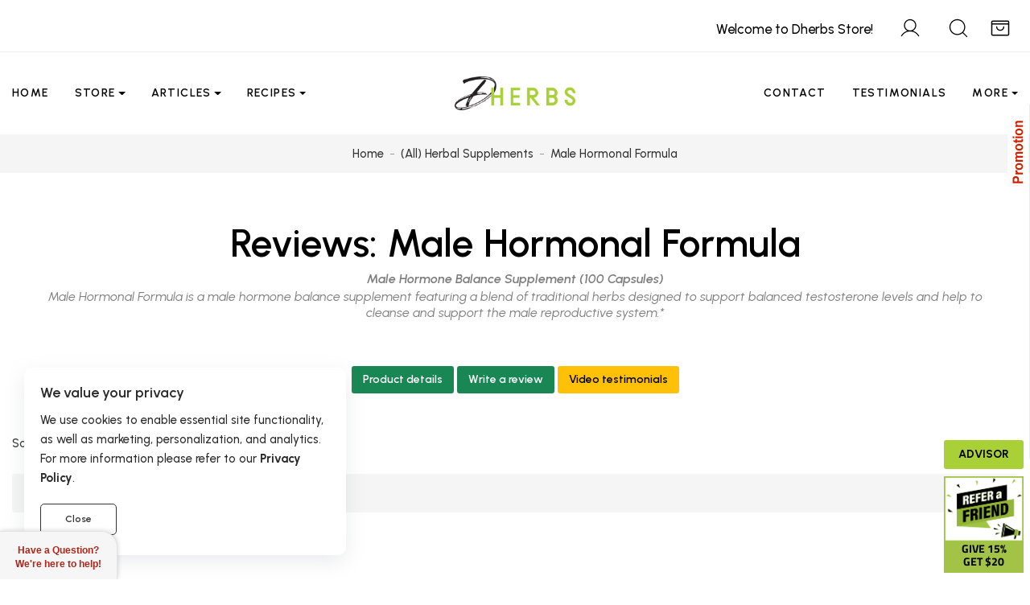

--- FILE ---
content_type: text/html; charset=utf-8
request_url: https://www.dherbs.com/store/reviews/male-hormonal-formula/46/1/o2/
body_size: 34612
content:
<!doctype html>
<html lang="en" data-bs-theme="light">

<head>
<meta charset="utf-8">
<meta name="viewport" content="width=device-width, user-scalable=no, initial-scale=1.0, maximum-scale=1.0, minimum-scale=1.0">
<meta http-equiv="X-UA-Compatible" content="ie=edge">
<script>var sessionst = '6f1b0bd940bfdf0714b654b5342ef6f3';</script>
<script>
function setCookie(c_name, value, exdays, path) {
    var exdate = new Date();
    exdate.setDate(exdate.getDate() + exdays);
    var c_value = escape(value) + ((exdays == null) ? "" : "; expires=" + exdate.toUTCString());
    if ( path != 'undefined' ){
    	c_value = c_value + ';path='+path;
    }
    document.cookie = c_name + "=" + c_value;
}

function getCookie(c_name) {
    var i, x, y, ARRcookies = document.cookie.split(";");
    for (i = 0; i < ARRcookies.length; i++) {
        x = ARRcookies[i].substr(0, ARRcookies[i].indexOf("="));
        y = ARRcookies[i].substr(ARRcookies[i].indexOf("=") + 1);
        x = x.replace(/^\s+|\s+$/g, "");
        if (x == c_name) {
            return unescape(y);
        }
    }
}
</script>
<script>
var accsbCookieName = 'zenaccsb';
var ckcknst = 'zencklgl'; 
var legalCookie = getCookie(ckcknst);
var accsbCookie = getCookie(accsbCookieName);
</script>
	
<meta name="facebook-domain-verification" content="0376bb27v1bmjw49i26mipx11g6p5e" />

<!-- Meta Pixel Code -->
<script>
!function(f,b,e,v,n,t,s)
{if(f.fbq)return;n=f.fbq=function(){n.callMethod?
n.callMethod.apply(n,arguments):n.queue.push(arguments)};
if(!f._fbq)f._fbq=n;n.push=n;n.loaded=!0;n.version='2.0';
n.queue=[];t=b.createElement(e);t.async=!0;
t.src=v;s=b.getElementsByTagName(e)[0];
s.parentNode.insertBefore(t,s)}(window, document,'script',
'https://connect.facebook.net/en_US/fbevents.js');
fbq('init', '561985016434009');
fbq('track', 'PageView');
</script>
<noscript><img height="1" width="1" style="display:none"
src="https://www.facebook.com/tr?id=561985016434009&ev=PageView&noscript=1"
/></noscript>
<!-- End Meta Pixel Code -->


		
		<!-- Clarity tracking code for https://www.dherbs.com/ -->
	<script>
	if (typeof legalCookie == 'undefined' || legalCookie != '0' ) { 
		(function(c,l,a,r,i,t,y){
			c[a]=c[a]||function(){(c[a].q=c[a].q||[]).push(arguments)};
			t=l.createElement(r);t.async=1;t.src="https://www.clarity.ms/tag/"+i+"?ref=bwt";
			y=l.getElementsByTagName(r)[0];y.parentNode.insertBefore(t,y);
		})(window, document, "clarity", "script", "ryps6v0r7o");
	}
	</script>
		
		
	
		
	<!-- Google Tag Manager -->
	<script>
	if (typeof legalCookie == 'undefined' || legalCookie != '0' ) { 
	(function(w,d,s,l,i){w[l]=w[l]||[];w[l].push({'gtm.start':
	new Date().getTime(),event:'gtm.js'});var f=d.getElementsByTagName(s)[0],
	j=d.createElement(s),dl=l!='dataLayer'?'&l='+l:'';j.async=true;j.src=
	'https://www.googletagmanager.com/gtm.js?id='+i+dl;f.parentNode.insertBefore(j,f);
	})(window,document,'script','dataLayer2','GTM-KPX9D9H');
	}
	</script>
	<!-- End Google Tag Manager -->
	
	
<script>
if (typeof accsbCookie != 'undefined' && accsbCookie == '1' ) { 
(function(){ 
var s = document.createElement('script'), e = ! document.body ? document.querySelector('head') : document.body; 
s.src = 'https://acsbapp.com/apps/app/dist/js/app.js'; 
s.async = true; 
s.onload = function(){ 
	acsbJS.init({ 
		statementLink : '', 
		footerHtml : '', 
		hideMobile : false, 
		hideTrigger : false, 
		language : 'en', 
		position : 'left', 
		leadColor : '#82b965', 
		triggerColor : '#82b965', 
		triggerRadius : '50%', 
		triggerPositionX : 'left', 
		triggerPositionY : 'top', 
		triggerIcon : 'people', 
		triggerSize : 'medium', 
		triggerOffsetX : 10, 
		triggerOffsetY : 10, 
		mobile : { 
			triggerSize : 'medium', 
			triggerPositionX : 'left', 
			triggerPositionY : 'top', 
			triggerOffsetX : 20, 
			triggerOffsetY : 20, 
			triggerRadius : '50%' 
			} }); 
	}; 
e.appendChild(s);
}());
}
</script>

<link href="https://fonts.googleapis.com/css2?family=Urbanist:ital,wght@0,100;0,200;0,300;0,400;0,500;0,600;0,700;0,800;0,900;1,100;1,200;1,300;1,400;1,500;1,600;1,700;1,800;1,900&amp;display=swap" rel="stylesheet"><link rel="stylesheet" type="text/css" href="//d3ixge6icd4njv.cloudfront.net/store/cdn/dherbs3/css/styles004.gz.css" />

<script>
	var STOREURL = "https://www.dherbs.com/store/";
	var USPSAVFY = "1";
	var CLOUDFLARE_SITE_KEY = '0x4AAAAAAB4djm6fDuysXNC0';
</script>

<meta http-equiv="imagetoolbar" content="no" />
<meta name="author" content="Dherbs.com" />
<meta name="generator" content="Dherbs.com" />
<!--<meta property="fb:app_id" content="399079233528667" /> -->
<meta property="og:type" content="product" />
<title>Reviews: Male Hormonal Formula - Male Hormone Balance Supplement (100 Capsules) (page 1)</title>
<meta name="keywords" content="Male Hormone Supplements, Herbal Testosterone Booster, Testosterone Herbal Supplements, male hormonal formula, dherbs, male sex herbs, male herbs, male supplements, male health, the male cleanse, herbal products, male reproductive system, herbs reproductive system - " />
<meta name="description" content="Product Reviews: Male Hormonal Formula is a male hormone balance supplement featuring a blend of traditional herbs for natural testosterone support.  (page 1)" />
<meta property="og:title" content="Reviews: Male Hormonal Formula - Male Hormone Balance Supplement (100 Capsules) (page 1)" />
<meta property="og:price:amount" content="30.95" />
<meta property="og:price:currency" content="USD" /><meta property="og:availability" content="instock" /><meta property="product:target_gender" content="male" />
<meta property="og:url" content="https://www.dherbs.com/store/reviews/male-hormonal-formula/46/1/o2/" />
<meta property="og:image" content="https://www.dherbs.com/store/images/resized_350_350_dh_male_hormonal.jpg" />
<meta property="og:description" content="Product Reviews: Male Hormonal Formula is a male hormone balance supplement featuring a blend of traditional herbs for natural testosterone support.  (page 1)" />
<meta property="og:site_name" content="Dherbs" />
<meta itemprop="name" content="Reviews: Male Hormonal Formula - Male Hormone Balance Supplement (100 Capsules) (page 1)" />
<meta itemprop="description" content="Product Reviews: Male Hormonal Formula is a male hormone balance supplement featuring a blend of traditional herbs for natural testosterone support.  (page 1)" />
<meta itemprop="image" content="https://www.dherbs.com/store/images/resized_350_350_dh_male_hormonal.jpg" />
<base href="https://www.dherbs.com/store/" />


<link rel="apple-touch-icon" sizes="180x180" href="https://d3ixge6icd4njv.cloudfront.net/wp-content/themes/hueman/favicons_1/apple-touch-icon.png">
<link rel="icon" type="image/png" sizes="32x32" href="https://d3ixge6icd4njv.cloudfront.net/wp-content/themes/hueman/favicons_1/favicon-32x32.png">
<link rel="icon" type="image/png" sizes="192x192" href="https://d3ixge6icd4njv.cloudfront.net/wp-content/themes/hueman/favicons_1/android-chrome-192x192.png">
<link rel="icon" type="image/png" sizes="16x16" href="https://d3ixge6icd4njv.cloudfront.net/wp-content/themes/hueman/favicons_1/favicon-16x16.png">
<link rel="manifest" href="https://d3ixge6icd4njv.cloudfront.net/wp-content/themes/hueman/favicons_1/site.webmanifest">
<link rel="mask-icon" href="https://d3ixge6icd4njv.cloudfront.net/wp-content/themes/hueman/favicons_1/safari-pinned-tab.svg" color="#5bbad5">
<meta name="msapplication-TileColor" content="#00a300">
<meta name="msapplication-TileImage" content="https://d3ixge6icd4njv.cloudfront.net/wp-content/themes/hueman/favicons_1/mstile-144x144.png">
<meta name="msapplication-config" content="https://d3ixge6icd4njv.cloudfront.net/wp-content/themes/hueman/favicons_1/browserconfig.xml">


<link rel="canonical" href="https://www.dherbs.com/store/reviews/male-hormonal-formula/46/1/" /><meta name="twitter:card" content="summary_large_image">
<meta name="twitter:site" content="@dherbs">
<meta name="twitter:creator" content="@dherbs">
<meta name="twitter:title" content="Reviews: Male Hormonal Formula - Male Hormone Balance Supplement (100 Capsules) (page 1)">
<meta name="twitter:description" content="Product Reviews: Male Hormonal Formula is a male hormone balance supplement featuring a blend of traditional herbs for natural testosterone support.  (page 1)">
<meta name="twitter:image" content="https://www.dherbs.com/store/images/resized_350_350_dh_male_hormonal.jpg">
<script type="text/javascript">var SITEMODE = 0;</script>
<script type="text/javascript">var WBOUNCEC = 'wBounce';</script>
<link href="https://www.dherbs.com/store/rss_specials.php" rel="alternate" type="application/rss+xml" title="Dherbs.com Special Offers RSS feed" />
<link href="https://www.dherbs.com/store/sitemap.xml" rel="alternate" type="application/rss+xml" title="Dherbs.com Sitemap" />
<meta name="theme-color" content="#aad038">
<meta name="msapplication-navbutton-color" content="#aad038">
<meta name="apple-mobile-web-app-capable" content="yes">
<meta name="apple-mobile-web-app-status-bar-style" content="black-translucent">

<meta property="fb:pages" content="79010847059" />


	
	
<script>
	var SITE_TEMPLATE = 'dherbs3';
</script>

<style>
.logotop {min-height: 40px;}
@media only screen and (max-width: 1199px) {
    .logotop {min-height: 50px;}
}
</style>

</head>
<body id="productreviewsBody">

			
<header id="header" class="header header-sticky header-sticky-smart disable-transition-all z-index-5">
				<div class="topbar">
	<div class="border-bottom ">
		<div class="container-wide container py-2">
			<div class="row py-4">

				<div class="icons-actions d-flex justify-content-end w-100 fs-28px text-body-emphasis">
				
					<div class="px-6 d-inline-block welcome-text">
						<span class="header-text ">Welcome to Dherbs Store!</span>
					</div>
					
										<div class="px-6 d-inline-block">
						<a title="My Account" class="lh-1 color-inherit text-decoration-none  btn-login " href="#"  data-bs-toggle="modal" data-bs-target="#signInModal" >
							<svg class="icon icon-user-light">
								<use xlink:href="#icon-user-light"></use>
							</svg>
						</a>
					</div>
					
										
					<div class="px-6 me-n4 d-inline-block">
						<a id="search-quick-access" title="Search" class="position-relative lh-1 color-inherit text-decoration-none" href="#" >
						<svg class="icon icon-magnifying-glass-light">
						<use xlink:href="#icon-magnifying-glass-light"></use>
						</svg>
						</a>
					</div>
					
					<style>
					.carttotalitems{display:none;}
					</style>
					<div class="px-6 me-n4 d-inline-block">
						<a title="Cart & Checkout" class="position-relative lh-1 color-inherit text-decoration-none open-cart-drawer" href="#" data-bs-toggle="offcanvas" data-bs-target="#shoppingCart" aria-controls="shoppingCart" aria-expanded="false">
							<svg class="icon icon-star-light">
								<use xlink:href="#icon-shopping-bag-open-light"></use>
							</svg>
							<span class="badge bg-dark text-white position-absolute top-0 start-100 translate-middle mt-4 rounded-circle fs-13px pt-2 p-0 square carttotalitems" style="--square-size: 18px">0</span>						</a>
					</div>
					
					
					
										
					
				</div>
			</div> 
		</div>
	</div>
</div>					<div class="sticky-area">
	<div class="main-header nav navbar bg-body navbar-light navbar-expand-xl py-6 py-xl-0">
		<div class="container-wide container flex-nowrap">
			
			<div class="w-72px d-flex d-xl-none">
				<button class="navbar-toggler align-self-center  border-0 shadow-none px-0 canvas-toggle p-4" type="button"
						data-bs-toggle="offcanvas"
						data-bs-target="#offCanvasNavBar"
						aria-controls="offCanvasNavBar"
						aria-expanded="false"
						aria-label="Toggle Navigation">
					<span class="fs-24 toggle-icon"></span>
				</button>
			</div>

			<div class="d-none d-xl-flex w-xl-50">
				<ul class="navbar-nav">
					<li class="nav-item transition-all-xl-1 py-11 me-xxl-12 me-xl-10 ">
						<a class="nav-link d-flex justify-content-between position-relative py-0 px-0 text-uppercase fw-semibold ls-1 fs-14px "
						href="https://www.dherbs.com" id="menu-item-home" aria-haspopup="true" aria-expanded="false">Home</a>
					</li>
					
					<li class="nav-item transition-all-xl-1 py-11 me-xxl-12 me-xl-10 dropdown dropdown-hover dropdown-fullwidth position-static">
						<a class="nav-link d-flex justify-content-between position-relative py-0 px-0 text-uppercase fw-semibold ls-1 fs-14px dropdown-toggle"
	   href="https://www.dherbs.com/store/" data-bs-toggle="dropdown" id="menu-item-shop" aria-haspopup="true" aria-expanded="false">Store</a>
						<div class="dropdown-menu mega-menu start-0 py-6  w-100" aria-labelledby="menu-item-shop" >
							<div class="megamenu-shop container-wide py-8 px-12">
								<div class="row">
								
									<div class="col">
										<h6 class="fs-18px"><a href="https://www.dherbs.com/store/">Store Home</a></h6><h6 class="fs-18px"><a href="https://www.dherbs.com/store/all-herbal-cleanses-c-95.html">Cleanses</a></h6><ul class="list-unstyled submenu"><li><a class="border-hover text-decoration-none py-3 d-block" href="https://www.dherbs.com/store/full-body-cleanse-p-1.html"><span class="border-hover-target">Full Body Cleanse</span></a></li><li><a class="border-hover text-decoration-none py-3 d-block" href="https://www.dherbs.com/store/going-vegan-20-day-challenge-p-836.html"><span class="border-hover-target">Going Vegan Cleanse</span></a></li><li><a class="border-hover text-decoration-none py-3 d-block" href="https://www.dherbs.com/store/10-day-cleanses-c-45.html"><span class="border-hover-target">10 Day Cleanses</span></a></li><li><a class="border-hover text-decoration-none py-3 d-block" href="https://www.dherbs.com/store/specialty-cleanses-c-89.html"><span class="border-hover-target">Specialty Cleanses</span></a></li><li><a class="border-hover text-decoration-none py-3 d-block" href="https://www.dherbs.com/store/kits-packages-c-88.html"><span class="border-hover-target">Kits + Packages</span></a></li></ul><h6 class="fs-18px"><a href="https://www.dherbs.com/store/teas-c-37.html">Herbal Teas</a></h6><h6 class="fs-18px"><a href="https://www.dherbs.com/store/dherbs-juice-this-3-day-juice-cleanse-p-747.html">Juice Cleanse</a></h6><h6 class="fs-18px"><a href="https://www.dherbs.com/store/powders-c-92.html">Powders</a></h6><h6 class="fs-18px"><a href="https://www.dherbs.com/store/immune-related-products-c-97.html">Immune-Related Products</a></h6><h6 class="fs-18px"><a href="https://www.dherbs.com/store/dherbs-kitchen-raw-food-snacks-c-98.html">Raw Food Snacks</a></h6>									</div>
									<div class="col">
										<h6 class="fs-18px"><a href="https://www.dherbs.com/store/all-herbal-supplements-c-2.html">Supplements</a></h6><ul class="list-unstyled submenu"><li><a class="border-hover text-decoration-none py-3 d-block" href="https://www.dherbs.com/store/all-herbal-supplements-c-2.html"><span class="border-hover-target">Herbal Supplements</span></a></li><li><a class="border-hover text-decoration-none py-3 d-block" href="https://www.dherbs.com/store/supplements-for-men-c-15.html"><span class="border-hover-target">Men Supplements</span></a></li><li><a class="border-hover text-decoration-none py-3 d-block" href="https://www.dherbs.com/store/supplements-for-women-c-22.html"><span class="border-hover-target">Women Supplements</span></a></li><li><a class="border-hover text-decoration-none py-3 d-block" href="https://www.dherbs.com/store/vitamins-and-minerals-c-39.html"><span class="border-hover-target">Vitamins & Minerals</span></a></li><li><a class="border-hover text-decoration-none py-3 d-block" href="https://www.dherbs.com/store/supplements-for-optimal-health-c-13.html"><span class="border-hover-target">Optimal Health</span></a></li><li><a class="border-hover text-decoration-none py-3 d-block" href="https://www.dherbs.com/store/weight-management-supplements-c-28.html"><span class="border-hover-target">Weight Management</span></a></li><li><a class="border-hover text-decoration-none py-3 d-block" href="https://www.dherbs.com/store/herbal-digestives-c-23.html"><span class="border-hover-target">Herbal Digestives</span></a></li><li><a class="border-hover text-decoration-none py-3 d-block" href="https://www.dherbs.com/store/sexual-health-c-46.html"><span class="border-hover-target">Sexual Health</span></a></li></ul>									</div>
									<div class="col">
										<h6 class="fs-18px">Personal Care</h6><ul class="list-unstyled submenu"><li><a class="border-hover text-decoration-none py-3 d-block" href="https://www.dherbs.com/store/aromatherapy-inhalers-c-7.html"><span class="border-hover-target">Aromatherapy Inhalers</span></a></li><li><a class="border-hover text-decoration-none py-3 d-block" href="https://www.dherbs.com/store/aura-sprays-c-48.html"><span class="border-hover-target">Aura Sprays</span></a></li><li><a class="border-hover text-decoration-none py-3 d-block" href="https://www.dherbs.com/store/bath-drops-essential-oil-c-49.html"><span class="border-hover-target">Bath Drops (Essential Oil)</span></a></li><li><a class="border-hover text-decoration-none py-3 d-block" href="https://www.dherbs.com/store/hygiene-and-beauty-c-29.html"><span class="border-hover-target">Hygeine & Beauty</span></a></li><li><a class="border-hover text-decoration-none py-3 d-block" href="https://www.dherbs.com/store/supplements-for-athletes-c-12.html"><span class="border-hover-target">For Athletes</span></a></li><li><a class="border-hover text-decoration-none py-3 d-block" href="https://www.dherbs.com/store/supplements-for-pregnancy-c-31.html"><span class="border-hover-target">Pregnancy</span></a></li><li><a class="border-hover text-decoration-none py-3 d-block" href="https://www.dherbs.com/store/yoni-steamer-c-109.html"><span class="border-hover-target">Yoni Steamer</span></a></li><li><a class="border-hover text-decoration-none py-3 d-block" href="https://www.dherbs.com/store/yoni-steam-bags-c-108.html"><span class="border-hover-target">Yoni Steam Bags</span></a></li></ul>									</div>

									<div class="col">
										<h6 class="fs-18px"><a href="https://www.dherbs.com/store/accessories-c-3.html">Accessories</a></h6><ul class="list-unstyled submenu"><li><a class="border-hover text-decoration-none py-3 d-block" href="https://www.dherbs.com/store/chest-salve-p-726.html"><span class="border-hover-target">Chest Salve</span></a></li><li><a class="border-hover text-decoration-none py-3 d-block" href="https://www.dherbs.com/store/candles-c-76.html"><span class="border-hover-target">Candles</span></a></li><li><a class="border-hover text-decoration-none py-3 d-block" href="https://www.dherbs.com/store/club-dherbs-c-69.html"><span class="border-hover-target">Club Dherbs</span></a></li><li><a class="border-hover text-decoration-none py-3 d-block" href="https://www.dherbs.com/store/ebooks-c-33.html"><span class="border-hover-target">Ebooks</span></a></li><li><a class="border-hover text-decoration-none py-3 d-block" href="https://www.dherbs.com/store/gift-certificates-c-75.html"><span class="border-hover-target">Gift Certificates</span></a></li></ul><h6 class="fs-18px"><a href="https://www.dherbs.com/store/activewear-c-100.html">Activewear</a></h6>									</div>
									
									<div class="col">
										<h6 class="fs-18px"><a href="https://www.dherbs.com/store/specials.html">Sales & Specials</a></h6><h6 class="fs-18px"><a href="https://www.dherbs.com/club-dherbs/">Club Dherbs</a></h6><h6 class="fs-18px"><a href="https://www.dherbs.com/store/products_all.html?disp_order=1">All Products</a></h6><h6 class="fs-18px"><a href="https://www.dherbs.com/store/products_new.html">New Products</a></h6><h6 class="fs-18px"><a href="https://www.dherbs.com/store/featured_products.html">Featured Products</a></h6><h6 class="fs-18px"><a href="https://www.dherbs.com/store/ingredient_search.html">Ingredient Search</a></h6><h6 class="fs-18px"><a href="https://www.dherbs.com/store/product_finder.html">Product Finder</a></h6><h6 class="fs-18px"><a href="https://www.dherbs.com/product-review-discounts/">Review Discounts</a></h6><h6 class="fs-18px"><a href="https://www.dherbs.com/dherbs-rewards-points-program/">Rewards Points</a></h6><h6 class="fs-18px"><a href="https://www.dherbs.com/store/gv_faq.html">Gift Certificates</a></h6><h6 class="fs-18px"><a href="https://www.dherbs.com/distribution/">Distributor</a></h6>									</div>
								
								</div>
							</div>
						</div>
					</li>
					
					<li class="nav-item transition-all-xl-1 py-11 me-xxl-12 me-xl-10 dropdown dropdown-hover">
						<a class="nav-link d-flex justify-content-between position-relative py-0 px-0 text-uppercase fw-semibold ls-1 fs-14px dropdown-toggle" href="https://www.dherbs.com/articles/" data-bs-toggle="dropdown" id="menu-item-pages" aria-haspopup="true" aria-expanded="false">Articles</a>
						<ul class="list-unstyled submenu dropdown-menu py-6 mm-articles" aria-labelledby="menu-item-pages">
							<li class="px-6"><a class="border-hover text-decoration-none py-3 d-block" href="https://www.dherbs.com/news/"><span class="border-hover-target">News</span></a></li><li class="px-6"><a class="border-hover text-decoration-none py-3 d-block" href="https://www.dherbs.com/articles/"><span class="border-hover-target">All Articles</span></a></li><li class="px-6"><a class="border-hover text-decoration-none py-3 d-block" href="https://www.dherbs.com/articles/mens-health/"><span class="border-hover-target">Men's Health</span></a></li><li class="px-6"><a class="border-hover text-decoration-none py-3 d-block" href="https://www.dherbs.com/articles/womens-health/"><span class="border-hover-target">Women's Health</span></a></li><li class="px-6"><a class="border-hover text-decoration-none py-3 d-block" href="https://www.dherbs.com/articles/childs-health/"><span class="border-hover-target">Child's Health</span></a></li><li class="px-6"><a class="border-hover text-decoration-none py-3 d-block" href="https://www.dherbs.com/articles/emotional-and-mental-health/"><span class="border-hover-target">Emotional & Mental Health</span></a></li><li class="px-6"><a class="border-hover text-decoration-none py-3 d-block" href="https://www.dherbs.com/articles/weight-loss/"><span class="border-hover-target">Weight Loss</span></a></li><li class="px-6"><a class="border-hover text-decoration-none py-3 d-block" href="https://www.dherbs.com/articles/wellness-prevention/"><span class="border-hover-target">Wellness & Prevention</span></a></li><li class="px-6"><a class="border-hover text-decoration-none py-3 d-block" href="https://www.dherbs.com/articles/diet-nutrition/"><span class="border-hover-target">Diet & Nutrition</span></a></li><li class="px-6"><a class="border-hover text-decoration-none py-3 d-block" href="https://www.dherbs.com/articles/health-beauty/"><span class="border-hover-target">Health & Beauty</span></a></li><li class="px-6"><a class="border-hover text-decoration-none py-3 d-block" href="https://www.dherbs.com/articles/inspirational/"><span class="border-hover-target">Inspirational</span></a></li><li class="px-6"><a class="border-hover text-decoration-none py-3 d-block" href="https://www.dherbs.com/articles/general-topics/"><span class="border-hover-target">General Topics</span></a></li><li class="px-6"><a class="border-hover text-decoration-none py-3 d-block" href="https://www.dherbs.com/articles/featured-articles/"><span class="border-hover-target">Featured Articles</span></a></li><li class="px-6"><a class="border-hover text-decoration-none py-3 d-block" href="https://www.dherbs.com/articles/astrology/"><span class="border-hover-target">Astrology</span></a></li><li class="px-6"><a class="border-hover text-decoration-none py-3 d-block" href="https://www.dherbs.com/articles-a-z/"><span class="border-hover-target">Articles A-Z</span></a></li>						</ul>
					</li>
					
					<li class="nav-item transition-all-xl-1 py-11 me-xxl-12 me-xl-10 dropdown dropdown-hover dropdown-fullwidth position-static">
						<a class="nav-link d-flex justify-content-between position-relative py-0 px-0 text-uppercase fw-semibold ls-1 fs-14px dropdown-toggle" href="https://www.dherbs.com/recipes/" data-bs-toggle="dropdown" id="menu-item-blocks" aria-haspopup="true" aria-expanded="false">Recipes</a>
						<div class="dropdown-menu mega-menu start-0 py-6 w-100" aria-labelledby="menu-item-shop">
							<div class="megamenu-shop container-wide py-8 px-12 menu-recipes">
								<div class="row">
									<div class="col">
										<h6 class="fs-18px"><a class="color-green" href="https://www.dherbs.com/recipes/category/raw/">Raw</a></h6><h6 class="fs-18px"><a class="color-green" href="https://www.dherbs.com/recipes/category/vegan/">Vegan</a></h6><h6 class="fs-18px"><a class="color-green" href="https://www.dherbs.com/recipes/category/vegetarian/">Vegetarian</a></h6><h6 class="fs-18px"><a class="color-green" href="https://www.dherbs.com/recipes/category/gluten-free/">Gluten Free</a></h6>									</div>
	
									<div class="col">
										<ul class="list-unstyled">
											<li><a class="border-hover text-decoration-none py-3 d-block" href="https://www.dherbs.com/recipes/category/breakfast/"><span class="border-hover-target">Breakfast</span></a></li><li><a class="border-hover text-decoration-none py-3 d-block" href="https://www.dherbs.com/recipes/category/desserts/"><span class="border-hover-target">Desserts</span></a></li><li><a class="border-hover text-decoration-none py-3 d-block" href="https://www.dherbs.com/recipes/category/entrees/"><span class="border-hover-target">Entrees</span></a></li><li><a class="border-hover text-decoration-none py-3 d-block" href="https://www.dherbs.com/recipes/category/sides/"><span class="border-hover-target">Sides</span></a></li><li><a class="border-hover text-decoration-none py-3 d-block" href="https://www.dherbs.com/recipes/category/salads-dressings/"><span class="border-hover-target">Salads & Dressings</span></a></li><li><a class="border-hover text-decoration-none py-3 d-block" href="https://www.dherbs.com/recipes/category/appetizers-snacks/"><span class="border-hover-target">Appetizers & Snacks</span></a></li>										</ul>
									</div>
									
									<div class="col">
										<ul class="list-unstyled">
											<li><a class="border-hover text-decoration-none py-3 d-block" href="https://www.dherbs.com/recipes/category/breads/"><span class="border-hover-target">Breads</span></a></li><li><a class="border-hover text-decoration-none py-3 d-block" href="https://www.dherbs.com/recipes/category/dehydrated/"><span class="border-hover-target">Dehydrated</span></a></li><li><a class="border-hover text-decoration-none py-3 d-block" href="https://www.dherbs.com/recipes/category/dips-spreads/"><span class="border-hover-target">Dips & Spreads</span></a></li><li><a class="border-hover text-decoration-none py-3 d-block" href="https://www.dherbs.com/recipes/category/condiments/"><span class="border-hover-target">Condiments</span></a></li><li><a class="border-hover text-decoration-none py-3 d-block" href="https://www.dherbs.com/recipes/category/soups-stews/"><span class="border-hover-target">Soups & Stews</span></a></li><li><a class="border-hover text-decoration-none py-3 d-block" href="https://www.dherbs.com/recipes/category/smoothies-juices/"><span class="border-hover-target">Smoothies & Juices</span></a></li>										</ul>
									</div>

									<div class="col d-xxl-block d-none megamenu-shop-banner more-cl4" data-bs-theme="light">
										<div class="card border-0 mt-4">
											<img src="https://d3ixge6icd4njv.cloudfront.net/wp-content/uploads/2024/08/FBC_Recipes.jpg" alt="bg mega menu" class="card-img">
											<div class="card-img-overlay d-flex flex-column mx-2 px-9 py-6">
												<p class="ls-1 fw-semibold mb-4 mt-3 text-uppercase" style="color:white;">
													getting ready for the fbc?												</p>
												<h3 style="color:white;">All Approved <br/>Recipes Here.</h3>
												<div class="mt-auto">
													<a href="https://www.dherbs.com/recipes/category/full-body-cleanse-approved/" class="btn btn-white">View FBC Approved</a>
												</div>
											</div>
										</div>
									</div>
									
									<div class="col d-xxl-block d-none megamenu-shop-banner more-cl4" data-bs-theme="light">
										<div class="card border-0 mt-4">
											<img src="https://d3ixge6icd4njv.cloudfront.net/wp-content/uploads/2024/08/All_Recipes.jpg" alt="bg mega menu" class="card-img">
											<div class="card-img-overlay d-flex flex-column mx-2 px-9 py-6">
												<p class="ls-1 fw-semibold mb-4 mt-3 text-uppercase" style="color:white;">
													hundreds of recipes												</p>
												<h3 style="color:white;">Your Guide to <br/>Eating Healthier</h3>
												<div class="mt-auto">
													<a href="https://www.dherbs.com/all-recipes/" class="btn btn-white">View All Recipes</a>
												</div>
											</div>
										</div>
									</div>
									
								</div>
							</div>
						</div>
					</li>
				</ul>
			</div>
			
			<a href="https://www.dherbs.com" title="Dherbs - Herbal Supplements, Herbal Remedies, Natural Healing Remedies, Full Body Detox" class="navbar-brand px-8 py-4 mx-auto">
				<picture>
					<source class="logotop" srcset="https://d3ixge6icd4njv.cloudfront.net/wp-content/uploads/2020/12/dherbs-logo-2.png.webp" type="image/webp" alt="Dherbs - Herbal Supplements, Herbal Remedies, Natural Healing Remedies, Full Body Detox">
					<img class="logotop" src="https://d3ixge6icd4njv.cloudfront.net/wp-content/uploads/2020/12/dherbs-logo-2.png" alt="Dherbs - Herbal Supplements, Herbal Remedies, Natural Healing Remedies, Full Body Detox">
				</picture>
			</a>

			<div class="icons-actions d-flex justify-content-end w-xl-50 fs-28px text-body-emphasis ">
			
				<ul class="navbar-nav mm-right">
					
					<li class="nav-item transition-all-xl-1 py-11 me-xxl-12 me-xl-10 ">
						<a class="nav-link d-flex justify-content-between position-relative py-0 px-0 text-uppercase fw-semibold ls-1 fs-14px "
						href="https://www.dherbs.com/contact/" id="menu-item-home" aria-haspopup="true" aria-expanded="false">Contact</a>
					</li>
					
					<li class="nav-item transition-all-xl-1 py-11 me-xxl-12 me-xl-10 ">
						<a class="nav-link d-flex justify-content-between position-relative py-0 px-0 text-uppercase fw-semibold ls-1 fs-14px "
						href="https://www.dherbs.com/store/reviews/" id="menu-item-home" aria-haspopup="true" aria-expanded="false">Testimonials</a>
					</li>
					
					<li class="nav-item transition-all-xl-1 py-11 dropdown dropdown-hover dropdown-fullwidth position-static">
						<a class="nav-link d-flex justify-content-between position-relative py-0 px-0 text-uppercase fw-semibold ls-1 fs-14px dropdown-toggle"
	   href="#" data-bs-toggle="dropdown" id="menu-item-shop" aria-haspopup="true" aria-expanded="false">More</a>
						<div class="dropdown-menu mega-menu start-0 py-6  w-100" aria-labelledby="menu-item-shop" >
							<div class="megamenu-shop container-wide py-8 px-12">
								<div class="row">
								
									<div class="col">
										<h6 class="fs-18px">Resources</h6><ul class="list-unstyled submenu"><li><a class="border-hover text-decoration-none py-3 d-block" href="https://www.dherbs.com/conditions/"><span class="border-hover-target">A-Z Health Conditions</span></a></li><li><a class="border-hover text-decoration-none py-3 d-block" href="https://www.dherbs.com/detox-troubleshooting/"><span class="border-hover-target">Detox Troubleshooting</span></a></li><li><a class="border-hover text-decoration-none py-3 d-block" href="https://www.dherbs.com/food-combining-chart/"><span class="border-hover-target">Food Combining Chart</span></a></li><li><a class="border-hover text-decoration-none py-3 d-block" href="https://www.dherbs.com/faq/"><span class="border-hover-target">Frequent Product Questions</span></a></li><li><a class="border-hover text-decoration-none py-3 d-block" href="https://www.dherbs.com/quizzes/"><span class="border-hover-target">Quizzes</span></a></li></ul>									</div>
									<div class="col">
										<h6 class="fs-18px">Resources</h6><ul class="list-unstyled submenu"><li><a class="border-hover text-decoration-none py-3 d-block" href="https://www.dherbs.com/store/herbalist.html"><span class="border-hover-target">Ask The Herbalist</span></a></li><li><a class="border-hover text-decoration-none py-3 d-block" href="https://www.dherbs.com/journal/"><span class="border-hover-target">Customer Journals</span></a></li><li><a class="border-hover text-decoration-none py-3 d-block" href="https://www.dherbs.com/social-media/"><span class="border-hover-target">Social Media</span></a></li><li><a class="border-hover text-decoration-none py-3 d-block" href="https://www.dherbs.com/newsletter/"><span class="border-hover-target">Newsletter</span></a></li><li><a class="border-hover text-decoration-none py-3 d-block" href="https://www.dherbs.com/dhtv/"><span class="border-hover-target">DhTV</span></a></li></ul>									</div>
									<div class="col">
										<h6 class="fs-18px">Customer Service</h6><ul class="list-unstyled submenu"><li><a class="border-hover text-decoration-none py-3 d-block" href="https://www.dherbs.com/local-pickup/"><span class="border-hover-target">Local Pickups</span></a></li><li><a class="border-hover text-decoration-none py-3 d-block" href="https://www.dherbs.com/store/authorized_dherbs_distributors.html"><span class="border-hover-target">Find a Store</span></a></li><li><a class="border-hover text-decoration-none py-3 d-block" href="https://www.dherbs.com/store/shippinginfo.html"><span class="border-hover-target">Shipping & Returns Policy</span></a></li><li><a class="border-hover text-decoration-none py-3 d-block" href="https://www.dherbs.com/site-troubleshooting/"><span class="border-hover-target">Site Troubleshooting</span></a></li><li><a class="border-hover text-decoration-none py-3 d-block" href="https://www.dherbs.com/store/advisor.html"><span class="border-hover-target">Advisor</span></a></li><li><a class="border-hover text-decoration-none py-3 d-block" href="https://www.dherbs.com/store/survey.html"><span class="border-hover-target">Survey</span></a></li><li><a class="border-hover text-decoration-none py-3 d-block" href="https://www.dherbs.com/contact/"><span class="border-hover-target">Contact Us</span></a></li></ul>									</div>

									<div class="col d-xxl-block d-none megamenu-shop-banner more-cl4" data-bs-theme="light">
										<div class="card border-0 mt-4">
											<img src="https://d3ixge6icd4njv.cloudfront.net/wp-content/uploads/2024/05/newsite-dherbs-more-med.jpg" alt="bg mega menu" class="card-img">
											<div class="card-img-overlay d-flex flex-column mx-2 px-9 py-6">
												<p class="ls-1 fw-semibold mb-4 mt-3 text-uppercase" style="color:white;">
													hundreds of products												</p>
												<h3 style="color:white;">Find the Right One<br /> For You</h3>
												<div class="mt-auto">
													<a href="https://dherbs.com/store/" class="btn btn-white">Shop</a>
												</div>
											</div>
										</div>
									</div>
									
									<div class="col">
										<div class="dherbs-websites">
											<ul>
												<li class="dhws-dherbs"><a title="Dherbs" href="https://www.dherbs.com/"><picture> <source class="sitelogo lazy" srcset="https://d3ixge6icd4njv.cloudfront.net/wp-content/uploads/2020/12/logo-dherbs.png.webp" type="image/webp" data-srcset="https://d3ixge6icd4njv.cloudfront.net/wp-content/uploads/2020/12/logo-dherbs.png.webp" /> <img class="sitelogo lazy-image" data-src="https://d3ixge6icd4njv.cloudfront.net/wp-content/uploads/2020/12/logo-dherbs.png" alt="Dherbs" data-src="https://d3ixge6icd4njv.cloudfront.net/wp-content/uploads/2020/12/logo-dherbs.png" data-original="https://d3ixge6icd4njv.cloudfront.net/wp-content/uploads/2020/12/logo-dherbs.png" /> </picture></a></li><li class="dhws-dherbsactive"><a title="Dherbs Active" href="https://www.dherbsactive.com/"><picture> <source class="sitelogo lazy" srcset="https://d3ixge6icd4njv.cloudfront.net/wp-content/uploads/2020/12/logo-active3.png.webp" type="image/webp" data-srcset="https://d3ixge6icd4njv.cloudfront.net/wp-content/uploads/2020/12/logo-active3.png.webp" /> <img class="sitelogo lazy-image" data-src="https://d3ixge6icd4njv.cloudfront.net/wp-content/uploads/2020/12/logo-active3.png" alt="Dherbs Active" data-src="https://d3ixge6icd4njv.cloudfront.net/wp-content/uploads/2020/12/logo-active3.png" data-original="https://d3ixge6icd4njv.cloudfront.net/wp-content/uploads/2020/12/logo-active3.png" /> </picture></a></li><li class="dhws-dherbs180"><a title="Dherbs 180 Challenge" href="https://www.dherbs180.com/"><picture> <source class="sitelogo lazy" srcset="https://d3ixge6icd4njv.cloudfront.net/wp-content/uploads/2020/12/logo-180.png.webp" type="image/webp" data-srcset="https://d3ixge6icd4njv.cloudfront.net/wp-content/uploads/2020/12/logo-180.png.webp" /> <img class="sitelogo lazy-image" data-src="https://d3ixge6icd4njv.cloudfront.net/wp-content/uploads/2020/12/logo-180.png" alt="Dherbs 180 Challenge" data-src="https://d3ixge6icd4njv.cloudfront.net/wp-content/uploads/2020/12/logo-180.png" data-original="https://d3ixge6icd4njv.cloudfront.net/wp-content/uploads/2020/12/logo-180.png" /> </picture></a></li><li class="dhws-dherbskitchen"><a title="Dherbs Kitchen" href="https://www.dherbskitchen.com/"><picture> <source class="sitelogo lazy" srcset="https://d3ixge6icd4njv.cloudfront.net/wp-content/uploads/2020/12/logo-kitchen.png.webp" type="image/webp" data-srcset="https://d3ixge6icd4njv.cloudfront.net/wp-content/uploads/2020/12/logo-kitchen.png.webp" /> <img class="sitelogo lazy-image" data-src="https://d3ixge6icd4njv.cloudfront.net/wp-content/uploads/2020/12/logo-kitchen.png" alt="Dherbs Kitchen" data-src="https://d3ixge6icd4njv.cloudfront.net/wp-content/uploads/2020/12/logo-kitchen.png" data-original="https://d3ixge6icd4njv.cloudfront.net/wp-content/uploads/2020/12/logo-kitchen.png" /> </picture></a></li>											</ul>
										</div>
									</div>
								</div>
							</div>
						</div>
					</li>
				</ul>
			</div>
		</div>
	</div>
</div>

<style>
@media (max-width: 1560px) {
  .menu-recipes .more-cl4 .btn{font-size:85%;}
}
@media (max-width: 1430px) {
  .menu-recipes .more-cl4 h3{font-size: 1.4rem;}
  .menu-recipes .more-cl4 .btn{font-size:80%;}
}
</style>	</header>
	
<main id="content" class="wrapper layout-page">
	
	
		
	
      		
		
	<style>
	#main-search-area .clearfix{clear:both;}
	</style>
	
	<div id="main-search-area" class="row">
		
		<div class="col-md-12 col-sm-12 col-xs-12" >
			<buton type="reset" class="main-search-reset">
		<svg width="7" height="7" viewBox="300.5 391 10 10">
			<path d="M300.5 391.75l.75-.75 4.25 4.25 4.25-4.25.75.75-4.125 4.25 4.125 4.25-.75.75-4.25-4.25-4.25 4.25-.75-.75 4.25-4.25"></path>
		</svg>
	  </buton>
				  <input type="text" class="main-search" placeholder="Search"/>
				  <div class="xs-margin clearfix"></div>
					<div class="mysearches" style="color:grey;font-style:italic;"></div>
				  <div class="results"></div>
				  <div class="lg-margin clearfix fd-above"></div>
				  
				  <div class="row filters-demo">
					
					<div class="col-md-4 col-sm-4 col-xs-12  leftbnr" ><a href="https://www.dherbs.com/store/index.php?main_page=redirect&amp;action=banner&amp;goto=306" ><img data-src="//d3ixge6icd4njv.cloudfront.net/store/images/ai-chat.jpg" class="img-responsive lazy-image"></a></div>					
					  <div class="col-md-2 col-sm-4 col-xs-12 firstcol" >
						<h5>Try searching</h5>
						<ul class="suggested">
							<li><a href="#">Full Body Cleanse</a></li>
							<li><a href="#">Weight</a></li>
							<li><a href="#">Cleanse</a></li>
							<li><a href="#">Food Combining Chart</a></li>
							<li><a href="#">Tea</a></li>
							<li><a href="#">Detox</a></li>
							<li><a href="#">Hair</a></li>
							<li><a href="#">Blood</a></li>
						</ul>
					  </div>
					  <div class="col-md-6 col-sm-4 col-xs-12 seccol" >
						<h5>Filter - <small>click to toggle on/off</small></h5>
						<ul class="filters">
							<li><i class="fa fa-shopping-cart area"></i><a href="#" data-filteractive="0" data-filter="1">Products</a></li>
							<li><i class="fa fa-align-left area"></i><a href="#" data-filteractive="0" data-filter="10">Ingredients</a></li>
							<li><i class="fa fa-tags area"></i><a href="#" data-filteractive="0" data-filter="2">Product Categories</a></li>
							<li><i class="fa fa-newspaper area"></i><a href="#" data-filteractive="0" data-filter="3">Articles</a></li>
							<li><i class="fa fa-cutlery area"></i><a href="#" data-filteractive="0" data-filter="4">Recipes</a></li>
							<li><i class="fa fa-plus-square area"></i><a href="#" data-filteractive="0" data-filter="5">Health Conditions</a></li>
							<li><i class="fa fa-question area"></i><a href="#" data-filteractive="0" data-filter="6">Health Questions</a></li>
							<li><i class="fa fa-question-circle area"></i><a href="#" data-filteractive="0" data-filter="7">Product Questions</a></li>
							<li><i class="fa fa-star area"></i><a href="#" data-filteractive="0" data-filter="8">Product Reviews</a></li>
							<!--<li><i class="fa fa-info-circle area"></i><a href="#" data-filteractive="0" data-filter="9">Suggested Searches</a></li>-->
						</ul>
					  </div>
				  </div>
				</div>
			</div>
 

	<div id="shoppingCart" data-bs-scroll="false" class="offcanvas offcanvas-end">
		<div class="offcanvas-header fs-4 border-bottom">
			<h4 class="offcanvas-title fw-semibold">Shopping Bag</h4>
			<button type="button" class="btn-close btn-close-bg-none" data-bs-dismiss="offcanvas" aria-label="Close">
				<i class="far fa-times"></i>
			</button>
		</div><div class="offcanvas-body pt-10 mb-2 mb-xl-0 text-center cartBoxEmpty">Your cart is empty.</div>
		<div class="offcanvas-footer flex-wrap">
			<a href="https://www.dherbs.com/store/" class="btn btn-dark w-100 mb-7" title="Check Out">Continue Shopping</a>
		</div></div>
<span class="nonloggedin"></span>	
			<div class="bg-body-secondary">
			<div class="container">
				<nav class="py-4 lh-30px" aria-label="breadcrumb">
					<ol class="breadcrumb justify-content-center py-1" itemscope="" itemtype="https://schema.org/BreadcrumbList">
						
					  <li class="breadcrumb-item" itemprop="itemListElement" itemscope="" itemtype="https://schema.org/ListItem"><a itemprop="item" href="https://www.dherbs.com/store/"><span itemprop="name">Home</span></a><meta itemprop="position" content="1"></li>
<li class="breadcrumb-item" itemprop="itemListElement" itemscope="" itemtype="https://schema.org/ListItem"><a itemprop="item"  href="https://www.dherbs.com/store/all-herbal-supplements-c-2.html"><span itemprop="name">(All) Herbal Supplements</span></a><meta itemprop="position" content="2"></li>
<li class="breadcrumb-item" itemprop="itemListElement" itemscope="" itemtype="https://schema.org/ListItem"><a itemprop="item"  href="https://www.dherbs.com/store/male-hormonal-formula-p-46.html"><span itemprop="name">Male Hormonal Formula</span></a><meta itemprop="position" content="3"></li>
<li class="breadcrumb-item active" itemprop="itemListElement" itemscope="" itemtype="https://schema.org/ListItem"><span itemprop="name">Reviews</span><meta itemprop="position" content="4"></li>
					</ol>
				</nav>
			</div>
		</div>
		
	
	
<section class="page-title  position-relative">
	<div class="text-center py-13">
		<div class="container">
			<h1 class="mb-3">Reviews: <a href="https://www.dherbs.com/store/male-hormonal-formula-p-46.html" title="Male Hormonal Formula - Male Hormone Balance Supplement (100 Capsules)">Male Hormonal Formula</a></h1>
							<h2 class="mb-2 fs-6 fst-italic "><a class="text-light-emphasis " href="https://www.dherbs.com/store/male-hormonal-formula-p-46.html" title="Male Hormonal Formula - Male Hormone Balance Supplement (100 Capsules)">Male Hormone Balance Supplement (100 Capsules)</a></h2>
										<p class="mb-0 fs-6 fst-italic text-light-emphasis fw-normal lh-sm">Male Hormonal Formula is a male hormone balance supplement featuring a blend of traditional herbs designed to support balanced testosterone levels and help to cleanse and support the male reproductive system.*</p>
					</div>
	</div>
</section>

<div class="container container-xxl" data-animate="fadeInUp">
	<div class="text-center mb-10">
		<a class="btn btn-sm btn-success mb-3" role="button" href="https://www.dherbs.com/store/male-hormonal-formula-p-46.html">Product details</a>		<a class="btn btn-sm btn-success mb-3" role="button" href="https://www.dherbs.com/store/index.php?main_page=product_reviews_write&amp;products_id=46">Write a review</a>		<a class="btn btn-sm btn-warning mb-3" role="button" target="_blank" href="https://www.dherbs.com/dhtv/video-testimonials/">Video testimonials</a>	</div>
	
	<div class="sort-box">Sort by: 
	<div class="dropdown bg-body-secondary rounded sort-dropdown mx-3"><a href="#" class="form-select dropdown-toggle d-flex justify-content-between align-items-center text-decoration-none text-secondary p-5 position-relative d-block" role="button" data-bs-toggle="dropdown" aria-expanded="false">Ranking: high to low</a>	
		<div class="dropdown-menu w-100 px-0 py-4" style=""><a class="dropdown-item px-6 py-4" href="//www.dherbs.com/store/reviews/male-hormonal-formula/46/1/o2/">Ranking: high to low</a><a class="dropdown-item px-6 py-4" href="//www.dherbs.com/store/reviews/male-hormonal-formula/46/1/o3/">Ranking: low to high</a>
		</div>
	</div></div> 
	
				<input type="text" class="form-control filter filter-reviews mt-5 mb-5" value="" placeholder="Filter" data-pid="46" />
		<div class="rev reviews default">				
				<div class="border-bottom pb-7 pt-10" itemscope itemtype="https://schema.org/Review">
					<span itemprop="itemReviewed" itemscope itemtype="https://schema.org/Product">
						<span itemprop="name" content="Male Hormonal Formula"></span>
						<span itemprop="brand" itemtype="http://schema.org/Brand" itemscope>
							<meta itemprop="name" content="Dherbs.com" />
						</span>
													<span itemprop="image" content="https://d3ixge6icd4njv.cloudfront.net/store/images/resized_350_350_dh_male_hormonal.jpg" ></span>
																			<span itemprop="description" content="Male Hormonal Formula is a male hormone balance supplement featuring a blend of traditional herbs designed to support balanced testosterone levels and help to cleanse and support the male reproductive system.*" ></span>
												<span itemprop="sku" content="46" ></span>
													<span itemprop="gtin12" content="818103010723" ></span>
												
						<span itemprop="aggregateRating" itemscope itemtype="http://schema.org/AggregateRating">
							<span itemprop="ratingValue" content="4.71"></span>
							<span itemprop="reviewCount" content="45"></span>
						</span>
						
					</span>
					
					<span itemprop="reviewRating" itemtype="https://schema.org/Rating" itemscope>
						<meta itemprop="ratingValue" content="5" />
						<meta itemprop="bestRating" content="5" />
					</span>
					
					<div class="d-flex align-items-center mb-6">
						<div class="d-flex align-items-center fs-15px ls-0">
							<div class="rating">
								<div class="empty-stars">
									<span class="star"><svg class="icon star-o"><use xlink:href="#star-o"></use></svg></span>
									<span class="star"><svg class="icon star-o"><use xlink:href="#star-o"></use></svg></span>
									<span class="star"><svg class="icon star-o"><use xlink:href="#star-o"></use></svg></span>
									<span class="star"><svg class="icon star-o"><use xlink:href="#star-o"></use></svg></span>
									<span class="star"><svg class="icon star-o"><use xlink:href="#star-o"></use></svg></span>
								</div>
								<div class="filled-stars" style="width: 100%">
									<span class="star"><svg class="icon star text-primary"><use xlink:href="#star"></use></svg></span>
									<span class="star"><svg class="icon star text-primary"><use xlink:href="#star"></use></svg></span>
									<span class="star"><svg class="icon star text-primary"><use xlink:href="#star"></use></svg></span>
									<span class="star"><svg class="icon star text-primary"><use xlink:href="#star"></use></svg></span>
									<span class="star"><svg class="icon star text-primary"><use xlink:href="#star"></use></svg></span>
								</div>
							</div>
						</div>
					</div>
					<div class="d-flex justify-content-start align-items-center mb-5">
						<div class="">
							<h5 class="mt-0 mb-4 fs-14px text-uppercase ls-1" itemprop="author" itemscope itemtype="http://schema.org/Person"><span itemprop="name">LOWELL</span></h5>
							<p class="mb-0"><a href="https://www.dherbs.com/store/male-hormonal-formula-p-46.html">Male Hormonal Formula</a></p>
						</div>
					</div>
					<p itemprop="reviewBody">The Male Hormonal Formula has herbs I already use in my own naturopath practice, and the combo makes sense to me, nothing random thrown in. After taking it myself for a bit, I noticed steadier energy and better drive. I feel comfortable recommending it to guys who want support from real herbs and not a bunch of synthetic stuff. * </p>
					
					<time itemprop="datePublished" content="2025-11-05" style="display:none;">11/05/2025</time> 
					
					<div class="d-flex justify-content-end align-items-center">
						<span class="fs-14px mb-0 text-secondary">Was this review helpful?</span>
						<p class="fs-14px mb-0 text-secondary ">
							<span class="review-voting btn btn-link" data-dor="1" data-rid="19406"><i class="fa fa-thumbs-up text-secondary px-5"></i><span class="all">1</span></span>
						</p>
					</div>
									</div>
																						
								
				<div class="border-bottom pb-7 pt-10" itemscope itemtype="https://schema.org/Review">
					<span itemprop="itemReviewed" itemscope itemtype="https://schema.org/Product">
						<span itemprop="name" content="Male Hormonal Formula"></span>
						<span itemprop="brand" itemtype="http://schema.org/Brand" itemscope>
							<meta itemprop="name" content="Dherbs.com" />
						</span>
													<span itemprop="image" content="https://d3ixge6icd4njv.cloudfront.net/store/images/resized_350_350_dh_male_hormonal.jpg" ></span>
																			<span itemprop="description" content="Male Hormonal Formula is a male hormone balance supplement featuring a blend of traditional herbs designed to support balanced testosterone levels and help to cleanse and support the male reproductive system.*" ></span>
												<span itemprop="sku" content="46" ></span>
													<span itemprop="gtin12" content="818103010723" ></span>
												
						<span itemprop="aggregateRating" itemscope itemtype="http://schema.org/AggregateRating">
							<span itemprop="ratingValue" content="4.71"></span>
							<span itemprop="reviewCount" content="45"></span>
						</span>
						
					</span>
					
					<span itemprop="reviewRating" itemtype="https://schema.org/Rating" itemscope>
						<meta itemprop="ratingValue" content="5" />
						<meta itemprop="bestRating" content="5" />
					</span>
					
					<div class="d-flex align-items-center mb-6">
						<div class="d-flex align-items-center fs-15px ls-0">
							<div class="rating">
								<div class="empty-stars">
									<span class="star"><svg class="icon star-o"><use xlink:href="#star-o"></use></svg></span>
									<span class="star"><svg class="icon star-o"><use xlink:href="#star-o"></use></svg></span>
									<span class="star"><svg class="icon star-o"><use xlink:href="#star-o"></use></svg></span>
									<span class="star"><svg class="icon star-o"><use xlink:href="#star-o"></use></svg></span>
									<span class="star"><svg class="icon star-o"><use xlink:href="#star-o"></use></svg></span>
								</div>
								<div class="filled-stars" style="width: 100%">
									<span class="star"><svg class="icon star text-primary"><use xlink:href="#star"></use></svg></span>
									<span class="star"><svg class="icon star text-primary"><use xlink:href="#star"></use></svg></span>
									<span class="star"><svg class="icon star text-primary"><use xlink:href="#star"></use></svg></span>
									<span class="star"><svg class="icon star text-primary"><use xlink:href="#star"></use></svg></span>
									<span class="star"><svg class="icon star text-primary"><use xlink:href="#star"></use></svg></span>
								</div>
							</div>
						</div>
					</div>
					<div class="d-flex justify-content-start align-items-center mb-5">
						<div class="">
							<h5 class="mt-0 mb-4 fs-14px text-uppercase ls-1" itemprop="author" itemscope itemtype="http://schema.org/Person"><span itemprop="name">MARCUS</span></h5>
							<p class="mb-0"><a href="https://www.dherbs.com/store/male-hormonal-formula-p-46.html">Male Hormonal Formula</a></p>
						</div>
					</div>
					<p itemprop="reviewBody">I’ve been taking the Male Hormonal Formula for about a month now, and I can feel the difference. My energy’s steadier, workouts are better, and I’m not as drained at the end of the day. * </p>
					
					<time itemprop="datePublished" content="2025-09-19" style="display:none;">09/19/2025</time> 
					
					<div class="d-flex justify-content-end align-items-center">
						<span class="fs-14px mb-0 text-secondary">Was this review helpful?</span>
						<p class="fs-14px mb-0 text-secondary ">
							<span class="review-voting btn btn-link" data-dor="1" data-rid="19161"><i class="fa fa-thumbs-up text-secondary px-5"></i><span class="all">1</span></span>
						</p>
					</div>
									</div>
																						
								
				<div class="border-bottom pb-7 pt-10" itemscope itemtype="https://schema.org/Review">
					<span itemprop="itemReviewed" itemscope itemtype="https://schema.org/Product">
						<span itemprop="name" content="Male Hormonal Formula"></span>
						<span itemprop="brand" itemtype="http://schema.org/Brand" itemscope>
							<meta itemprop="name" content="Dherbs.com" />
						</span>
													<span itemprop="image" content="https://d3ixge6icd4njv.cloudfront.net/store/images/resized_350_350_dh_male_hormonal.jpg" ></span>
																			<span itemprop="description" content="Male Hormonal Formula is a male hormone balance supplement featuring a blend of traditional herbs designed to support balanced testosterone levels and help to cleanse and support the male reproductive system.*" ></span>
												<span itemprop="sku" content="46" ></span>
													<span itemprop="gtin12" content="818103010723" ></span>
												
						<span itemprop="aggregateRating" itemscope itemtype="http://schema.org/AggregateRating">
							<span itemprop="ratingValue" content="4.71"></span>
							<span itemprop="reviewCount" content="45"></span>
						</span>
						
					</span>
					
					<span itemprop="reviewRating" itemtype="https://schema.org/Rating" itemscope>
						<meta itemprop="ratingValue" content="5" />
						<meta itemprop="bestRating" content="5" />
					</span>
					
					<div class="d-flex align-items-center mb-6">
						<div class="d-flex align-items-center fs-15px ls-0">
							<div class="rating">
								<div class="empty-stars">
									<span class="star"><svg class="icon star-o"><use xlink:href="#star-o"></use></svg></span>
									<span class="star"><svg class="icon star-o"><use xlink:href="#star-o"></use></svg></span>
									<span class="star"><svg class="icon star-o"><use xlink:href="#star-o"></use></svg></span>
									<span class="star"><svg class="icon star-o"><use xlink:href="#star-o"></use></svg></span>
									<span class="star"><svg class="icon star-o"><use xlink:href="#star-o"></use></svg></span>
								</div>
								<div class="filled-stars" style="width: 100%">
									<span class="star"><svg class="icon star text-primary"><use xlink:href="#star"></use></svg></span>
									<span class="star"><svg class="icon star text-primary"><use xlink:href="#star"></use></svg></span>
									<span class="star"><svg class="icon star text-primary"><use xlink:href="#star"></use></svg></span>
									<span class="star"><svg class="icon star text-primary"><use xlink:href="#star"></use></svg></span>
									<span class="star"><svg class="icon star text-primary"><use xlink:href="#star"></use></svg></span>
								</div>
							</div>
						</div>
					</div>
					<div class="d-flex justify-content-start align-items-center mb-5">
						<div class="">
							<h5 class="mt-0 mb-4 fs-14px text-uppercase ls-1" itemprop="author" itemscope itemtype="http://schema.org/Person"><span itemprop="name">DERRICK</span></h5>
							<p class="mb-0"><a href="https://www.dherbs.com/store/male-hormonal-formula-p-46.html">Male Hormonal Formula</a></p>
						</div>
					</div>
					<p itemprop="reviewBody">More energy, better focus, and I feel more like myself again. Took a couple weeks to really kick in, but it’s made a big difference. * </p>
					
					<time itemprop="datePublished" content="2025-09-05" style="display:none;">09/05/2025</time> 
					
					<div class="d-flex justify-content-end align-items-center">
						<span class="fs-14px mb-0 text-secondary">Was this review helpful?</span>
						<p class="fs-14px mb-0 text-secondary ">
							<span class="review-voting btn btn-link" data-dor="1" data-rid="19102"><i class="fa fa-thumbs-up text-secondary px-5"></i><span class="all">1</span></span>
						</p>
					</div>
									</div>
																						
								
				<div class="border-bottom pb-7 pt-10" itemscope itemtype="https://schema.org/Review">
					<span itemprop="itemReviewed" itemscope itemtype="https://schema.org/Product">
						<span itemprop="name" content="Male Hormonal Formula"></span>
						<span itemprop="brand" itemtype="http://schema.org/Brand" itemscope>
							<meta itemprop="name" content="Dherbs.com" />
						</span>
													<span itemprop="image" content="https://d3ixge6icd4njv.cloudfront.net/store/images/resized_350_350_dh_male_hormonal.jpg" ></span>
																			<span itemprop="description" content="Male Hormonal Formula is a male hormone balance supplement featuring a blend of traditional herbs designed to support balanced testosterone levels and help to cleanse and support the male reproductive system.*" ></span>
												<span itemprop="sku" content="46" ></span>
													<span itemprop="gtin12" content="818103010723" ></span>
												
						<span itemprop="aggregateRating" itemscope itemtype="http://schema.org/AggregateRating">
							<span itemprop="ratingValue" content="4.71"></span>
							<span itemprop="reviewCount" content="45"></span>
						</span>
						
					</span>
					
					<span itemprop="reviewRating" itemtype="https://schema.org/Rating" itemscope>
						<meta itemprop="ratingValue" content="5" />
						<meta itemprop="bestRating" content="5" />
					</span>
					
					<div class="d-flex align-items-center mb-6">
						<div class="d-flex align-items-center fs-15px ls-0">
							<div class="rating">
								<div class="empty-stars">
									<span class="star"><svg class="icon star-o"><use xlink:href="#star-o"></use></svg></span>
									<span class="star"><svg class="icon star-o"><use xlink:href="#star-o"></use></svg></span>
									<span class="star"><svg class="icon star-o"><use xlink:href="#star-o"></use></svg></span>
									<span class="star"><svg class="icon star-o"><use xlink:href="#star-o"></use></svg></span>
									<span class="star"><svg class="icon star-o"><use xlink:href="#star-o"></use></svg></span>
								</div>
								<div class="filled-stars" style="width: 100%">
									<span class="star"><svg class="icon star text-primary"><use xlink:href="#star"></use></svg></span>
									<span class="star"><svg class="icon star text-primary"><use xlink:href="#star"></use></svg></span>
									<span class="star"><svg class="icon star text-primary"><use xlink:href="#star"></use></svg></span>
									<span class="star"><svg class="icon star text-primary"><use xlink:href="#star"></use></svg></span>
									<span class="star"><svg class="icon star text-primary"><use xlink:href="#star"></use></svg></span>
								</div>
							</div>
						</div>
					</div>
					<div class="d-flex justify-content-start align-items-center mb-5">
						<div class="">
							<h5 class="mt-0 mb-4 fs-14px text-uppercase ls-1" itemprop="author" itemscope itemtype="http://schema.org/Person"><span itemprop="name">TROY</span></h5>
							<p class="mb-0"><a href="https://www.dherbs.com/store/male-hormonal-formula-p-46.html">Male Hormonal Formula</a></p>
						</div>
					</div>
					<p itemprop="reviewBody">Listen...I went one week not using the Male Hormonal Formula after I ran out and I saw a huge drop in energy, focus, and blood flow. I’m running back to this website to order more! * </p>
					
					<time itemprop="datePublished" content="2024-04-30" style="display:none;">04/30/2024</time> 
					
					<div class="d-flex justify-content-end align-items-center">
						<span class="fs-14px mb-0 text-secondary">Was this review helpful?</span>
						<p class="fs-14px mb-0 text-secondary ">
							<span class="review-voting btn btn-link" data-dor="1" data-rid="18527"><i class="fa fa-thumbs-up text-secondary px-5"></i><span class="all">1</span></span>
						</p>
					</div>
									</div>
																						
								
				<div class="border-bottom pb-7 pt-10" itemscope itemtype="https://schema.org/Review">
					<span itemprop="itemReviewed" itemscope itemtype="https://schema.org/Product">
						<span itemprop="name" content="Male Hormonal Formula"></span>
						<span itemprop="brand" itemtype="http://schema.org/Brand" itemscope>
							<meta itemprop="name" content="Dherbs.com" />
						</span>
													<span itemprop="image" content="https://d3ixge6icd4njv.cloudfront.net/store/images/resized_350_350_dh_male_hormonal.jpg" ></span>
																			<span itemprop="description" content="Male Hormonal Formula is a male hormone balance supplement featuring a blend of traditional herbs designed to support balanced testosterone levels and help to cleanse and support the male reproductive system.*" ></span>
												<span itemprop="sku" content="46" ></span>
													<span itemprop="gtin12" content="818103010723" ></span>
												
						<span itemprop="aggregateRating" itemscope itemtype="http://schema.org/AggregateRating">
							<span itemprop="ratingValue" content="4.71"></span>
							<span itemprop="reviewCount" content="45"></span>
						</span>
						
					</span>
					
					<span itemprop="reviewRating" itemtype="https://schema.org/Rating" itemscope>
						<meta itemprop="ratingValue" content="5" />
						<meta itemprop="bestRating" content="5" />
					</span>
					
					<div class="d-flex align-items-center mb-6">
						<div class="d-flex align-items-center fs-15px ls-0">
							<div class="rating">
								<div class="empty-stars">
									<span class="star"><svg class="icon star-o"><use xlink:href="#star-o"></use></svg></span>
									<span class="star"><svg class="icon star-o"><use xlink:href="#star-o"></use></svg></span>
									<span class="star"><svg class="icon star-o"><use xlink:href="#star-o"></use></svg></span>
									<span class="star"><svg class="icon star-o"><use xlink:href="#star-o"></use></svg></span>
									<span class="star"><svg class="icon star-o"><use xlink:href="#star-o"></use></svg></span>
								</div>
								<div class="filled-stars" style="width: 100%">
									<span class="star"><svg class="icon star text-primary"><use xlink:href="#star"></use></svg></span>
									<span class="star"><svg class="icon star text-primary"><use xlink:href="#star"></use></svg></span>
									<span class="star"><svg class="icon star text-primary"><use xlink:href="#star"></use></svg></span>
									<span class="star"><svg class="icon star text-primary"><use xlink:href="#star"></use></svg></span>
									<span class="star"><svg class="icon star text-primary"><use xlink:href="#star"></use></svg></span>
								</div>
							</div>
						</div>
					</div>
					<div class="d-flex justify-content-start align-items-center mb-5">
						<div class="">
							<h5 class="mt-0 mb-4 fs-14px text-uppercase ls-1" itemprop="author" itemscope itemtype="http://schema.org/Person"><span itemprop="name">HOWARD</span></h5>
							<p class="mb-0"><a href="https://www.dherbs.com/store/male-hormonal-formula-p-46.html">Male Hormonal Formula</a></p>
						</div>
					</div>
					<p itemprop="reviewBody">Definitely worth a try I will use the Male Hormonal Formula and recommend over and over again. It gives you the kick that you need and are looking for. * </p>
					
					<time itemprop="datePublished" content="2023-02-27" style="display:none;">02/27/2023</time> 
					
					<div class="d-flex justify-content-end align-items-center">
						<span class="fs-14px mb-0 text-secondary">Was this review helpful?</span>
						<p class="fs-14px mb-0 text-secondary ">
							<span class="review-voting btn btn-link" data-dor="1" data-rid="17759"><i class="fa fa-thumbs-up text-secondary px-5"></i><span class="all">1</span></span>
						</p>
					</div>
									</div>
																						
								
				<div class="border-bottom pb-7 pt-10" itemscope itemtype="https://schema.org/Review">
					<span itemprop="itemReviewed" itemscope itemtype="https://schema.org/Product">
						<span itemprop="name" content="Male Hormonal Formula"></span>
						<span itemprop="brand" itemtype="http://schema.org/Brand" itemscope>
							<meta itemprop="name" content="Dherbs.com" />
						</span>
													<span itemprop="image" content="https://d3ixge6icd4njv.cloudfront.net/store/images/resized_350_350_dh_male_hormonal.jpg" ></span>
																			<span itemprop="description" content="Male Hormonal Formula is a male hormone balance supplement featuring a blend of traditional herbs designed to support balanced testosterone levels and help to cleanse and support the male reproductive system.*" ></span>
												<span itemprop="sku" content="46" ></span>
													<span itemprop="gtin12" content="818103010723" ></span>
												
						<span itemprop="aggregateRating" itemscope itemtype="http://schema.org/AggregateRating">
							<span itemprop="ratingValue" content="4.71"></span>
							<span itemprop="reviewCount" content="45"></span>
						</span>
						
					</span>
					
					<span itemprop="reviewRating" itemtype="https://schema.org/Rating" itemscope>
						<meta itemprop="ratingValue" content="5" />
						<meta itemprop="bestRating" content="5" />
					</span>
					
					<div class="d-flex align-items-center mb-6">
						<div class="d-flex align-items-center fs-15px ls-0">
							<div class="rating">
								<div class="empty-stars">
									<span class="star"><svg class="icon star-o"><use xlink:href="#star-o"></use></svg></span>
									<span class="star"><svg class="icon star-o"><use xlink:href="#star-o"></use></svg></span>
									<span class="star"><svg class="icon star-o"><use xlink:href="#star-o"></use></svg></span>
									<span class="star"><svg class="icon star-o"><use xlink:href="#star-o"></use></svg></span>
									<span class="star"><svg class="icon star-o"><use xlink:href="#star-o"></use></svg></span>
								</div>
								<div class="filled-stars" style="width: 100%">
									<span class="star"><svg class="icon star text-primary"><use xlink:href="#star"></use></svg></span>
									<span class="star"><svg class="icon star text-primary"><use xlink:href="#star"></use></svg></span>
									<span class="star"><svg class="icon star text-primary"><use xlink:href="#star"></use></svg></span>
									<span class="star"><svg class="icon star text-primary"><use xlink:href="#star"></use></svg></span>
									<span class="star"><svg class="icon star text-primary"><use xlink:href="#star"></use></svg></span>
								</div>
							</div>
						</div>
					</div>
					<div class="d-flex justify-content-start align-items-center mb-5">
						<div class="">
							<h5 class="mt-0 mb-4 fs-14px text-uppercase ls-1" itemprop="author" itemscope itemtype="http://schema.org/Person"><span itemprop="name">DANIEL</span></h5>
							<p class="mb-0"><a href="https://www.dherbs.com/store/male-hormonal-formula-p-46.html">Male Hormonal Formula</a></p>
						</div>
					</div>
					<p itemprop="reviewBody">I love this one here! My energy is way better than it use to be and it even aids me in my weight loss! This Male Hormonal Formula is Good stuff! * </p>
					
					<time itemprop="datePublished" content="2022-12-15" style="display:none;">12/15/2022</time> 
					
					<div class="d-flex justify-content-end align-items-center">
						<span class="fs-14px mb-0 text-secondary">Was this review helpful?</span>
						<p class="fs-14px mb-0 text-secondary ">
							<span class="review-voting btn btn-link" data-dor="1" data-rid="17578"><i class="fa fa-thumbs-up text-secondary px-5"></i><span class="all">3</span></span>
						</p>
					</div>
									</div>
																						
								
				<div class="border-bottom pb-7 pt-10" itemscope itemtype="https://schema.org/Review">
					<span itemprop="itemReviewed" itemscope itemtype="https://schema.org/Product">
						<span itemprop="name" content="Male Hormonal Formula"></span>
						<span itemprop="brand" itemtype="http://schema.org/Brand" itemscope>
							<meta itemprop="name" content="Dherbs.com" />
						</span>
													<span itemprop="image" content="https://d3ixge6icd4njv.cloudfront.net/store/images/resized_350_350_dh_male_hormonal.jpg" ></span>
																			<span itemprop="description" content="Male Hormonal Formula is a male hormone balance supplement featuring a blend of traditional herbs designed to support balanced testosterone levels and help to cleanse and support the male reproductive system.*" ></span>
												<span itemprop="sku" content="46" ></span>
													<span itemprop="gtin12" content="818103010723" ></span>
												
						<span itemprop="aggregateRating" itemscope itemtype="http://schema.org/AggregateRating">
							<span itemprop="ratingValue" content="4.71"></span>
							<span itemprop="reviewCount" content="45"></span>
						</span>
						
					</span>
					
					<span itemprop="reviewRating" itemtype="https://schema.org/Rating" itemscope>
						<meta itemprop="ratingValue" content="5" />
						<meta itemprop="bestRating" content="5" />
					</span>
					
					<div class="d-flex align-items-center mb-6">
						<div class="d-flex align-items-center fs-15px ls-0">
							<div class="rating">
								<div class="empty-stars">
									<span class="star"><svg class="icon star-o"><use xlink:href="#star-o"></use></svg></span>
									<span class="star"><svg class="icon star-o"><use xlink:href="#star-o"></use></svg></span>
									<span class="star"><svg class="icon star-o"><use xlink:href="#star-o"></use></svg></span>
									<span class="star"><svg class="icon star-o"><use xlink:href="#star-o"></use></svg></span>
									<span class="star"><svg class="icon star-o"><use xlink:href="#star-o"></use></svg></span>
								</div>
								<div class="filled-stars" style="width: 100%">
									<span class="star"><svg class="icon star text-primary"><use xlink:href="#star"></use></svg></span>
									<span class="star"><svg class="icon star text-primary"><use xlink:href="#star"></use></svg></span>
									<span class="star"><svg class="icon star text-primary"><use xlink:href="#star"></use></svg></span>
									<span class="star"><svg class="icon star text-primary"><use xlink:href="#star"></use></svg></span>
									<span class="star"><svg class="icon star text-primary"><use xlink:href="#star"></use></svg></span>
								</div>
							</div>
						</div>
					</div>
					<div class="d-flex justify-content-start align-items-center mb-5">
						<div class="">
							<h5 class="mt-0 mb-4 fs-14px text-uppercase ls-1" itemprop="author" itemscope itemtype="http://schema.org/Person"><span itemprop="name">MILHARDI</span></h5>
							<p class="mb-0"><a href="https://www.dherbs.com/store/male-hormonal-formula-p-46.html">Male Hormonal Formula</a></p>
						</div>
					</div>
					<p itemprop="reviewBody">Love it! I lost close to 15 - 20 lbs. And gained muscle in the process. I would purchase the Male Hormonal Formula again. * </p>
					
					<time itemprop="datePublished" content="2021-08-21" style="display:none;">08/21/2021</time> 
					
					<div class="d-flex justify-content-end align-items-center">
						<span class="fs-14px mb-0 text-secondary">Was this review helpful?</span>
						<p class="fs-14px mb-0 text-secondary ">
							<span class="review-voting btn btn-link" data-dor="1" data-rid="15989"><i class="fa fa-thumbs-up text-secondary px-5"></i><span class="all">3</span></span>
						</p>
					</div>
									</div>
																						
								
				<div class="border-bottom pb-7 pt-10" itemscope itemtype="https://schema.org/Review">
					<span itemprop="itemReviewed" itemscope itemtype="https://schema.org/Product">
						<span itemprop="name" content="Male Hormonal Formula"></span>
						<span itemprop="brand" itemtype="http://schema.org/Brand" itemscope>
							<meta itemprop="name" content="Dherbs.com" />
						</span>
													<span itemprop="image" content="https://d3ixge6icd4njv.cloudfront.net/store/images/resized_350_350_dh_male_hormonal.jpg" ></span>
																			<span itemprop="description" content="Male Hormonal Formula is a male hormone balance supplement featuring a blend of traditional herbs designed to support balanced testosterone levels and help to cleanse and support the male reproductive system.*" ></span>
												<span itemprop="sku" content="46" ></span>
													<span itemprop="gtin12" content="818103010723" ></span>
												
						<span itemprop="aggregateRating" itemscope itemtype="http://schema.org/AggregateRating">
							<span itemprop="ratingValue" content="4.71"></span>
							<span itemprop="reviewCount" content="45"></span>
						</span>
						
					</span>
					
					<span itemprop="reviewRating" itemtype="https://schema.org/Rating" itemscope>
						<meta itemprop="ratingValue" content="5" />
						<meta itemprop="bestRating" content="5" />
					</span>
					
					<div class="d-flex align-items-center mb-6">
						<div class="d-flex align-items-center fs-15px ls-0">
							<div class="rating">
								<div class="empty-stars">
									<span class="star"><svg class="icon star-o"><use xlink:href="#star-o"></use></svg></span>
									<span class="star"><svg class="icon star-o"><use xlink:href="#star-o"></use></svg></span>
									<span class="star"><svg class="icon star-o"><use xlink:href="#star-o"></use></svg></span>
									<span class="star"><svg class="icon star-o"><use xlink:href="#star-o"></use></svg></span>
									<span class="star"><svg class="icon star-o"><use xlink:href="#star-o"></use></svg></span>
								</div>
								<div class="filled-stars" style="width: 100%">
									<span class="star"><svg class="icon star text-primary"><use xlink:href="#star"></use></svg></span>
									<span class="star"><svg class="icon star text-primary"><use xlink:href="#star"></use></svg></span>
									<span class="star"><svg class="icon star text-primary"><use xlink:href="#star"></use></svg></span>
									<span class="star"><svg class="icon star text-primary"><use xlink:href="#star"></use></svg></span>
									<span class="star"><svg class="icon star text-primary"><use xlink:href="#star"></use></svg></span>
								</div>
							</div>
						</div>
					</div>
					<div class="d-flex justify-content-start align-items-center mb-5">
						<div class="">
							<h5 class="mt-0 mb-4 fs-14px text-uppercase ls-1" itemprop="author" itemscope itemtype="http://schema.org/Person"><span itemprop="name">BRIAN</span></h5>
							<p class="mb-0"><a href="https://www.dherbs.com/store/male-hormonal-formula-p-46.html">Male Hormonal Formula</a></p>
						</div>
					</div>
					<p itemprop="reviewBody">The Male Hormonal Formula gave my body a boost and my performance was enhanced. I even lost some weight. I would highly recommend. * </p>
					
					<time itemprop="datePublished" content="2021-01-13" style="display:none;">01/13/2021</time> 
					
					<div class="d-flex justify-content-end align-items-center">
						<span class="fs-14px mb-0 text-secondary">Was this review helpful?</span>
						<p class="fs-14px mb-0 text-secondary ">
							<span class="review-voting btn btn-link" data-dor="1" data-rid="14751"><i class="fa fa-thumbs-up text-secondary px-5"></i><span class="all">4</span></span>
						</p>
					</div>
									</div>
																						
								
				<div class="border-bottom pb-7 pt-10" itemscope itemtype="https://schema.org/Review">
					<span itemprop="itemReviewed" itemscope itemtype="https://schema.org/Product">
						<span itemprop="name" content="Male Hormonal Formula"></span>
						<span itemprop="brand" itemtype="http://schema.org/Brand" itemscope>
							<meta itemprop="name" content="Dherbs.com" />
						</span>
													<span itemprop="image" content="https://d3ixge6icd4njv.cloudfront.net/store/images/resized_350_350_dh_male_hormonal.jpg" ></span>
																			<span itemprop="description" content="Male Hormonal Formula is a male hormone balance supplement featuring a blend of traditional herbs designed to support balanced testosterone levels and help to cleanse and support the male reproductive system.*" ></span>
												<span itemprop="sku" content="46" ></span>
													<span itemprop="gtin12" content="818103010723" ></span>
												
						<span itemprop="aggregateRating" itemscope itemtype="http://schema.org/AggregateRating">
							<span itemprop="ratingValue" content="4.71"></span>
							<span itemprop="reviewCount" content="45"></span>
						</span>
						
					</span>
					
					<span itemprop="reviewRating" itemtype="https://schema.org/Rating" itemscope>
						<meta itemprop="ratingValue" content="5" />
						<meta itemprop="bestRating" content="5" />
					</span>
					
					<div class="d-flex align-items-center mb-6">
						<div class="d-flex align-items-center fs-15px ls-0">
							<div class="rating">
								<div class="empty-stars">
									<span class="star"><svg class="icon star-o"><use xlink:href="#star-o"></use></svg></span>
									<span class="star"><svg class="icon star-o"><use xlink:href="#star-o"></use></svg></span>
									<span class="star"><svg class="icon star-o"><use xlink:href="#star-o"></use></svg></span>
									<span class="star"><svg class="icon star-o"><use xlink:href="#star-o"></use></svg></span>
									<span class="star"><svg class="icon star-o"><use xlink:href="#star-o"></use></svg></span>
								</div>
								<div class="filled-stars" style="width: 100%">
									<span class="star"><svg class="icon star text-primary"><use xlink:href="#star"></use></svg></span>
									<span class="star"><svg class="icon star text-primary"><use xlink:href="#star"></use></svg></span>
									<span class="star"><svg class="icon star text-primary"><use xlink:href="#star"></use></svg></span>
									<span class="star"><svg class="icon star text-primary"><use xlink:href="#star"></use></svg></span>
									<span class="star"><svg class="icon star text-primary"><use xlink:href="#star"></use></svg></span>
								</div>
							</div>
						</div>
					</div>
					<div class="d-flex justify-content-start align-items-center mb-5">
						<div class="">
							<h5 class="mt-0 mb-4 fs-14px text-uppercase ls-1" itemprop="author" itemscope itemtype="http://schema.org/Person"><span itemprop="name">SEAN</span></h5>
							<p class="mb-0"><a href="https://www.dherbs.com/store/male-hormonal-formula-p-46.html">Male Hormonal Formula</a></p>
						</div>
					</div>
					<p itemprop="reviewBody">I have recommended the Male Hormonal Formula to all three of my brothers. Absolutely amazing results, all natural, begins working immediately but you will definitely see results in about two weeks. * </p>
					
					<time itemprop="datePublished" content="2020-11-09" style="display:none;">11/09/2020</time> 
					
					<div class="d-flex justify-content-end align-items-center">
						<span class="fs-14px mb-0 text-secondary">Was this review helpful?</span>
						<p class="fs-14px mb-0 text-secondary ">
							<span class="review-voting btn btn-link" data-dor="1" data-rid="14459"><i class="fa fa-thumbs-up text-secondary px-5"></i><span class="all">3</span></span>
						</p>
					</div>
									</div>
																						
				</div>
			<nav class="d-flex mt-10 mb-10 pt-3 justify-content-center toolbox-pagination-v3" aria-label="pagination">
				<ul class="pagination m-0">
					<li class="page-item active"><a class="page-link" >1</a></li><li class="page-item"><a data-scrollto="reviews" class="page-link" href="https://www.dherbs.com/store/index.php?main_page=product_reviews&amp;products_id=46&amp;disp_order=o2&amp;page=2" title=" Page 2 ">2</a></li><li class="page-item"><a data-scrollto="reviews" class="page-link" href="https://www.dherbs.com/store/index.php?main_page=product_reviews&amp;products_id=46&amp;disp_order=o2&amp;page=3" title=" Page 3 ">3</a></li><li class="page-item"><a data-scrollto="reviews" class="page-link" href="https://www.dherbs.com/store/index.php?main_page=product_reviews&amp;products_id=46&amp;disp_order=o2&amp;page=4" title=" Page 4 ">4</a></li><li class="page-item"><a data-scrollto="reviews" class="page-link" href="https://www.dherbs.com/store/index.php?main_page=product_reviews&amp;products_id=46&amp;disp_order=o2&amp;page=5" title=" Page 5 ">5</a></li>	<li class="page-item">
										<a data-scrollto="reviews" class="page-link rounded-circle d-flex align-items-center justify-content-center" href="https://www.dherbs.com/store/index.php?main_page=product_reviews&amp;products_id=46&amp;disp_order=o2&amp;page=2" title=" Next Page " aria-label="Next">
											<svg class="icon"><use xlink:href="#icon-angle-double-right"></use></svg>
										</a>
									</li>
				</ul>
			</nav>
								
		<p class="revDisclaimer">* Testimonials are NOT intended for the advertisement, promotion, or marketing of our herbs, compounds, formulas, and cleanses but exclusively to give the people a medium to express their personal experiences under the right of "free speech" protected by U.S.Const.Amend.1. Results are not typical/ Results may vary.</p>
																									
	</div>




<section id="our_best_sellers_1" class="widget-toprated">
	<div class="pt-lg-18 pt-15">
		<div class="container container-xxl mb-13 d-xl-flex">
			<div class="flex-grow-1 text-left" data-animate="fadeInUp">
				<h2 class="mb-5">Top Rated</h2>
			</div>
		</div>
		<div class="container-fluid ">
			<div class="slick-slider our-best-seller-4" data-slick-options="{&#34;arrows&#34;:true,&#34;autoplay&#34;:false,&#34;speed&#34;:600,&#34;centerMode&#34;:true,&#34;centerPadding&#34;:&#34;calc((100% - 1440px) / 2)&#34;,&#34;dots&#34;:true,&#34;infinite&#34;:true,&#34;responsive&#34;:[{&#34;breakpoint&#34;:1200,&#34;settings&#34;:{&#34;arrows&#34;:false,&#34;dots&#34;:false,&#34;slidesToShow&#34;:3}},{&#34;breakpoint&#34;:992,&#34;settings&#34;:{&#34;arrows&#34;:false,&#34;dots&#34;:false,&#34;slidesToShow&#34;:2}},{&#34;breakpoint&#34;:576,&#34;settings&#34;:{&#34;arrows&#34;:false,&#34;dots&#34;:false,&#34;slidesToShow&#34;:1}}],&#34;slidesToShow&#34;:4}"><div>
		<div class="card card-product grid-1 bg-transparent border-0" >
			<figure class="card-img-top position-relative mb-7 overflow-hidden ">
				<a href="https://www.dherbs.com/store/full-body-cleanse-p-1.html" class="hover-zoom-in d-block" title="Full Body Cleanse - Best Full Body Cleanse &amp; Detox Product  - Dherbs" data-pid="1">
					<img src="" data-src="//d3ixge6icd4njv.cloudfront.net/store/images/resized_350_350_dh_fbc_a2_2020.jpg" class="img-fluid lazy-image w-100" alt="Full Body Cleanse - Best Full Body Cleanse &amp; Detox Product  - Dherbs" title="Full Body Cleanse - Best Full Body Cleanse &amp; Detox Product  - Dherbs" width="330" height="440" >
				</a>
				
				<div class="position-absolute d-flex z-index-2 product-actions  horizontal">
					
					<a data-pid="1" class="text-body-emphasis bg-body bg-dark-hover text-light-hover rounded-circle square product-action shadow-sm add_to_cart  add-to-cart-ajax " data-refresh="0" href="https://www.dherbs.com/store/action.php?task=rcart&qty=1&pids=1&cartaction=add" data-bs-toggle="tooltip" data-bs-placement="top" data-bs-title="Add to Cart"><svg class="icon icon-shopping-bag-open-light">						<use xlink:href="#icon-shopping-bag-open-light"></use></svg></a>
					
					<a class="text-body-emphasis bg-body bg-dark-hover text-light-hover rounded-circle square product-action shadow-sm wishlist addwishlist " href="https://www.dherbs.com/store/action.php?task=addtowishlist&pid=1" data-bs-toggle="tooltip" data-bs-placement="top" data-bs-title="Add To Wishlist" data-pid="1" data-wlc="1"><svg class="icon icon-heart"><use xlink:href="#icon-heart"></use></svg></a>
					
					<a class="text-body-emphasis bg-body bg-dark-hover text-light-hover rounded-circle square product-action shadow-sm salenotification" data-pid="1" data-t="1769793736" data-h="83c7520292cb8056f30adc97311fd8fe" data-cid="" data-rpk="0x4AAAAAAB4djm6fDuysXNC0" href="#" data-bs-toggle="tooltip" data-bs-placement="top" data-bs-title="Email On Next Sale"><svg class="icon envelope"><use xlink:href="#envelope"></use></svg></a>
				</div>
			</figure>
			<div class="card-body text-center p-0">
				<span class="d-flex align-items-center price text-body-emphasis fw-bold justify-content-center mb-3 fs-6"><ins class="text-decoration-none">$140.00</ins></span>
				<h4 class="product-title card-title text-primary-hover text-body-emphasis fs-15px fw-500 mb-3"><a class="text-decoration-none text-reset" href="https://www.dherbs.com/store/full-body-cleanse-p-1.html" data-pid="1" title="Full Body Cleanse - Best Full Body Cleanse &amp; Detox Product  - Dherbs">Full Body Cleanse</a></h4>
				<div class="d-flex align-items-center fs-12px justify-content-center">
					 
	<div class="rating">
		<div class="empty-stars">
			<span class="star"><svg class="icon star-o"><use xlink:href="#star-o"></use></svg></span>
			<span class="star"><svg class="icon star-o"><use xlink:href="#star-o"></use></svg></span>
			<span class="star"><svg class="icon star-o"><use xlink:href="#star-o"></use></svg></span>
			<span class="star"><svg class="icon star-o"><use xlink:href="#star-o"></use></svg></span>
			<span class="star"><svg class="icon star-o"><use xlink:href="#star-o"></use></svg></span>
		</div>
		<div class="filled-stars" style="width: 96%">
			<span class="star"><svg class="icon star text-primary"><use xlink:href="#star"></use></svg></span>
			<span class="star"><svg class="icon star text-primary"><use xlink:href="#star"></use></svg></span>
			<span class="star"><svg class="icon star text-primary"><use xlink:href="#star"></use></svg></span>
			<span class="star"><svg class="icon star text-primary"><use xlink:href="#star"></use></svg></span>
			<span class="star"><svg class="icon star text-primary"><use xlink:href="#star"></use></svg></span>
		</div>
	</div>
	
					<span class="reviews ms-4 pt-3 fs-14px"><a href="https://www.dherbs.com/store/reviews/full-body-cleanse/1/1/o2/">5087 reviews</a></span></div>
				</div>
			</div>
		</div>
	<div>
		<div class="card card-product grid-1 bg-transparent border-0" >
			<figure class="card-img-top position-relative mb-7 overflow-hidden ">
				<a href="https://www.dherbs.com/store/10-day-full-body-cleanse-express-p-682.html" class="hover-zoom-in d-block" title="10 Day Full Body Cleanse Express - The 10 Day Detox Program (Body Cleanse For Weight Loss, Dherbs, Herbal Supplements, Herbal Formulas, Natural Supplements, Herbal Products)" data-pid="682">
					<img src="" data-src="//d3ixge6icd4njv.cloudfront.net/store/images/resized_350_350_dh_10_fbc_xpress_3.jpg" class="img-fluid lazy-image w-100" alt="10 Day Full Body Cleanse Express - The 10 Day Detox Program (Body Cleanse For Weight Loss, Dherbs, Herbal Supplements, Herbal Formulas, Natural Supplements, Herbal Products)" title="10 Day Full Body Cleanse Express - The 10 Day Detox Program (Body Cleanse For Weight Loss, Dherbs, Herbal Supplements, Herbal Formulas, Natural Supplements, Herbal Products)" width="330" height="440" >
				</a>
				
				<div class="position-absolute d-flex z-index-2 product-actions  horizontal">
					
					<a data-pid="682" class="text-body-emphasis bg-body bg-dark-hover text-light-hover rounded-circle square product-action shadow-sm add_to_cart  add-to-cart-ajax " data-refresh="0" href="https://www.dherbs.com/store/action.php?task=rcart&qty=1&pids=682&cartaction=add" data-bs-toggle="tooltip" data-bs-placement="top" data-bs-title="Add to Cart"><svg class="icon icon-shopping-bag-open-light">						<use xlink:href="#icon-shopping-bag-open-light"></use></svg></a>
					
					<a class="text-body-emphasis bg-body bg-dark-hover text-light-hover rounded-circle square product-action shadow-sm wishlist addwishlist " href="https://www.dherbs.com/store/action.php?task=addtowishlist&pid=682" data-bs-toggle="tooltip" data-bs-placement="top" data-bs-title="Add To Wishlist" data-pid="682" data-wlc="682"><svg class="icon icon-heart"><use xlink:href="#icon-heart"></use></svg></a>
					
					<a class="text-body-emphasis bg-body bg-dark-hover text-light-hover rounded-circle square product-action shadow-sm salenotification" data-pid="682" data-t="1769793736" data-h="f2adc7534c677cfc9c2ffb3c9efa8b01" data-cid="" data-rpk="0x4AAAAAAB4djm6fDuysXNC0" href="#" data-bs-toggle="tooltip" data-bs-placement="top" data-bs-title="Email On Next Sale"><svg class="icon envelope"><use xlink:href="#envelope"></use></svg></a>
				</div>
			</figure>
			<div class="card-body text-center p-0">
				<span class="d-flex align-items-center price text-body-emphasis fw-bold justify-content-center mb-3 fs-6"><ins class="text-decoration-none">$89.95</ins></span>
				<h4 class="product-title card-title text-primary-hover text-body-emphasis fs-15px fw-500 mb-3"><a class="text-decoration-none text-reset" href="https://www.dherbs.com/store/10-day-full-body-cleanse-express-p-682.html" data-pid="682" title="10 Day Full Body Cleanse Express - The 10 Day Detox Program (Body Cleanse For Weight Loss, Dherbs, Herbal Supplements, Herbal Formulas, Natural Supplements, Herbal Products)">10 Day Full Body Cleanse Express</a></h4>
				<div class="d-flex align-items-center fs-12px justify-content-center">
					 
	<div class="rating">
		<div class="empty-stars">
			<span class="star"><svg class="icon star-o"><use xlink:href="#star-o"></use></svg></span>
			<span class="star"><svg class="icon star-o"><use xlink:href="#star-o"></use></svg></span>
			<span class="star"><svg class="icon star-o"><use xlink:href="#star-o"></use></svg></span>
			<span class="star"><svg class="icon star-o"><use xlink:href="#star-o"></use></svg></span>
			<span class="star"><svg class="icon star-o"><use xlink:href="#star-o"></use></svg></span>
		</div>
		<div class="filled-stars" style="width: 95%">
			<span class="star"><svg class="icon star text-primary"><use xlink:href="#star"></use></svg></span>
			<span class="star"><svg class="icon star text-primary"><use xlink:href="#star"></use></svg></span>
			<span class="star"><svg class="icon star text-primary"><use xlink:href="#star"></use></svg></span>
			<span class="star"><svg class="icon star text-primary"><use xlink:href="#star"></use></svg></span>
			<span class="star"><svg class="icon star text-primary"><use xlink:href="#star"></use></svg></span>
		</div>
	</div>
	
					<span class="reviews ms-4 pt-3 fs-14px"><a href="https://www.dherbs.com/store/reviews/10-day-full-body-cleanse-express/682/1/o2/">714 reviews</a></span></div>
				</div>
			</div>
		</div>
	<div>
		<div class="card card-product grid-1 bg-transparent border-0" >
			<figure class="card-img-top position-relative mb-7 overflow-hidden ">
				<a href="https://www.dherbs.com/store/bowel-motion-p-10.html" class="hover-zoom-in d-block" title="Bowel Motion - Natural Supplement for Regular Bowel Movements (100 Capsules)" data-pid="10">
					<img src="" data-src="//d3ixge6icd4njv.cloudfront.net/store/images/resized_350_350_dh_bowel_motion_4.jpg" class="img-fluid lazy-image w-100" alt="Bowel Motion - Natural Supplement for Regular Bowel Movements (100 Capsules)" title="Bowel Motion - Natural Supplement for Regular Bowel Movements (100 Capsules)" width="330" height="440" >
				</a>
				
				<div class="position-absolute d-flex z-index-2 product-actions  horizontal">
					
					<a data-pid="10" class="text-body-emphasis bg-body bg-dark-hover text-light-hover rounded-circle square product-action shadow-sm add_to_cart  add-to-cart-ajax " data-refresh="0" href="https://www.dherbs.com/store/action.php?task=rcart&qty=1&pids=10&cartaction=add" data-bs-toggle="tooltip" data-bs-placement="top" data-bs-title="Add to Cart"><svg class="icon icon-shopping-bag-open-light">						<use xlink:href="#icon-shopping-bag-open-light"></use></svg></a>
					
					<a class="text-body-emphasis bg-body bg-dark-hover text-light-hover rounded-circle square product-action shadow-sm wishlist addwishlist " href="https://www.dherbs.com/store/action.php?task=addtowishlist&pid=10" data-bs-toggle="tooltip" data-bs-placement="top" data-bs-title="Add To Wishlist" data-pid="10" data-wlc="10"><svg class="icon icon-heart"><use xlink:href="#icon-heart"></use></svg></a>
					
					<a class="text-body-emphasis bg-body bg-dark-hover text-light-hover rounded-circle square product-action shadow-sm salenotification" data-pid="10" data-t="1769793736" data-h="e7f67872822bac613684a8e12ce5bf7d" data-cid="" data-rpk="0x4AAAAAAB4djm6fDuysXNC0" href="#" data-bs-toggle="tooltip" data-bs-placement="top" data-bs-title="Email On Next Sale"><svg class="icon envelope"><use xlink:href="#envelope"></use></svg></a>
				</div>
			</figure>
			<div class="card-body text-center p-0">
				<span class="d-flex align-items-center price text-body-emphasis fw-bold justify-content-center mb-3 fs-6"><ins class="text-decoration-none">$26.95</ins></span>
				<h4 class="product-title card-title text-primary-hover text-body-emphasis fs-15px fw-500 mb-3"><a class="text-decoration-none text-reset" href="https://www.dherbs.com/store/bowel-motion-p-10.html" data-pid="10" title="Bowel Motion - Natural Supplement for Regular Bowel Movements (100 Capsules)">Bowel Motion</a></h4>
				<div class="d-flex align-items-center fs-12px justify-content-center">
					 
	<div class="rating">
		<div class="empty-stars">
			<span class="star"><svg class="icon star-o"><use xlink:href="#star-o"></use></svg></span>
			<span class="star"><svg class="icon star-o"><use xlink:href="#star-o"></use></svg></span>
			<span class="star"><svg class="icon star-o"><use xlink:href="#star-o"></use></svg></span>
			<span class="star"><svg class="icon star-o"><use xlink:href="#star-o"></use></svg></span>
			<span class="star"><svg class="icon star-o"><use xlink:href="#star-o"></use></svg></span>
		</div>
		<div class="filled-stars" style="width: 97%">
			<span class="star"><svg class="icon star text-primary"><use xlink:href="#star"></use></svg></span>
			<span class="star"><svg class="icon star text-primary"><use xlink:href="#star"></use></svg></span>
			<span class="star"><svg class="icon star text-primary"><use xlink:href="#star"></use></svg></span>
			<span class="star"><svg class="icon star text-primary"><use xlink:href="#star"></use></svg></span>
			<span class="star"><svg class="icon star text-primary"><use xlink:href="#star"></use></svg></span>
		</div>
	</div>
	
					<span class="reviews ms-4 pt-3 fs-14px"><a href="https://www.dherbs.com/store/reviews/bowel-motion/10/1/o2/">521 reviews</a></span></div>
				</div>
			</div>
		</div>
	<div>
		<div class="card card-product grid-1 bg-transparent border-0" >
			<figure class="card-img-top position-relative mb-7 overflow-hidden ">
				<a href="https://www.dherbs.com/store/weight-release-cleanse-regimen-p-252.html" class="hover-zoom-in d-block" title="Weight Release Cleanse &amp; Regimen - Weight Loss Cleanse" data-pid="252">
					<img src="" data-src="//d3ixge6icd4njv.cloudfront.net/store/images/resized_350_350_dh_weight_release_cleanse-b-2020_11.jpg" class="img-fluid lazy-image w-100" alt="Weight Release Cleanse &amp; Regimen - Weight Loss Cleanse" title="Weight Release Cleanse &amp; Regimen - Weight Loss Cleanse" width="330" height="440" >
				</a>
				
				<div class="position-absolute d-flex z-index-2 product-actions  horizontal">
					
					<a data-pid="252" class="text-body-emphasis bg-body bg-dark-hover text-light-hover rounded-circle square product-action shadow-sm add_to_cart  add-to-cart-ajax " data-refresh="0" href="https://www.dherbs.com/store/action.php?task=rcart&qty=1&pids=252&cartaction=add" data-bs-toggle="tooltip" data-bs-placement="top" data-bs-title="Add to Cart"><svg class="icon icon-shopping-bag-open-light">						<use xlink:href="#icon-shopping-bag-open-light"></use></svg></a>
					
					<a class="text-body-emphasis bg-body bg-dark-hover text-light-hover rounded-circle square product-action shadow-sm wishlist addwishlist " href="https://www.dherbs.com/store/action.php?task=addtowishlist&pid=252" data-bs-toggle="tooltip" data-bs-placement="top" data-bs-title="Add To Wishlist" data-pid="252" data-wlc="252"><svg class="icon icon-heart"><use xlink:href="#icon-heart"></use></svg></a>
					
					<a class="text-body-emphasis bg-body bg-dark-hover text-light-hover rounded-circle square product-action shadow-sm salenotification" data-pid="252" data-t="1769793736" data-h="be5c059ce2c8e767e20ecf120a083720" data-cid="" data-rpk="0x4AAAAAAB4djm6fDuysXNC0" href="#" data-bs-toggle="tooltip" data-bs-placement="top" data-bs-title="Email On Next Sale"><svg class="icon envelope"><use xlink:href="#envelope"></use></svg></a>
				</div>
			</figure>
			<div class="card-body text-center p-0">
				<span class="d-flex align-items-center price text-body-emphasis fw-bold justify-content-center mb-3 fs-6"><ins class="text-decoration-none">$184.95</ins></span>
				<h4 class="product-title card-title text-primary-hover text-body-emphasis fs-15px fw-500 mb-3"><a class="text-decoration-none text-reset" href="https://www.dherbs.com/store/weight-release-cleanse-regimen-p-252.html" data-pid="252" title="Weight Release Cleanse &amp; Regimen - Weight Loss Cleanse">Weight Release Cleanse & Regimen</a></h4>
				<div class="d-flex align-items-center fs-12px justify-content-center">
					 
	<div class="rating">
		<div class="empty-stars">
			<span class="star"><svg class="icon star-o"><use xlink:href="#star-o"></use></svg></span>
			<span class="star"><svg class="icon star-o"><use xlink:href="#star-o"></use></svg></span>
			<span class="star"><svg class="icon star-o"><use xlink:href="#star-o"></use></svg></span>
			<span class="star"><svg class="icon star-o"><use xlink:href="#star-o"></use></svg></span>
			<span class="star"><svg class="icon star-o"><use xlink:href="#star-o"></use></svg></span>
		</div>
		<div class="filled-stars" style="width: 94%">
			<span class="star"><svg class="icon star text-primary"><use xlink:href="#star"></use></svg></span>
			<span class="star"><svg class="icon star text-primary"><use xlink:href="#star"></use></svg></span>
			<span class="star"><svg class="icon star text-primary"><use xlink:href="#star"></use></svg></span>
			<span class="star"><svg class="icon star text-primary"><use xlink:href="#star"></use></svg></span>
			<span class="star"><svg class="icon star text-primary"><use xlink:href="#star"></use></svg></span>
		</div>
	</div>
	
					<span class="reviews ms-4 pt-3 fs-14px"><a href="https://www.dherbs.com/store/reviews/weight-release-cleanse-regimen/252/1/o2/">445 reviews</a></span></div>
				</div>
			</div>
		</div>
	<div>
		<div class="card card-product grid-1 bg-transparent border-0" >
			<figure class="card-img-top position-relative mb-7 overflow-hidden ">
				<a href="https://www.dherbs.com/store/colon-digestive-tract-p-21.html" class="hover-zoom-in d-block" title="Colon &amp; Digestive Tract - Colon Cleanse Supplement (100 Capsules)" data-pid="21">
					<img src="" data-src="//d3ixge6icd4njv.cloudfront.net/store/images/resized_350_350_dh_colon_digestive_tract.jpg" class="img-fluid lazy-image w-100" alt="Colon &amp; Digestive Tract - Colon Cleanse Supplement (100 Capsules)" title="Colon &amp; Digestive Tract - Colon Cleanse Supplement (100 Capsules)" width="330" height="440" >
				</a>
				
				<div class="position-absolute d-flex z-index-2 product-actions  horizontal">
					
					<a data-pid="21" class="text-body-emphasis bg-body bg-dark-hover text-light-hover rounded-circle square product-action shadow-sm add_to_cart  add-to-cart-ajax " data-refresh="0" href="https://www.dherbs.com/store/action.php?task=rcart&qty=1&pids=21&cartaction=add" data-bs-toggle="tooltip" data-bs-placement="top" data-bs-title="Add to Cart"><svg class="icon icon-shopping-bag-open-light">						<use xlink:href="#icon-shopping-bag-open-light"></use></svg></a>
					
					<a class="text-body-emphasis bg-body bg-dark-hover text-light-hover rounded-circle square product-action shadow-sm wishlist addwishlist " href="https://www.dherbs.com/store/action.php?task=addtowishlist&pid=21" data-bs-toggle="tooltip" data-bs-placement="top" data-bs-title="Add To Wishlist" data-pid="21" data-wlc="21"><svg class="icon icon-heart"><use xlink:href="#icon-heart"></use></svg></a>
					
					<a class="text-body-emphasis bg-body bg-dark-hover text-light-hover rounded-circle square product-action shadow-sm salenotification" data-pid="21" data-t="1769793736" data-h="8426b75355a8e975c5224b0d55330762" data-cid="" data-rpk="0x4AAAAAAB4djm6fDuysXNC0" href="#" data-bs-toggle="tooltip" data-bs-placement="top" data-bs-title="Email On Next Sale"><svg class="icon envelope"><use xlink:href="#envelope"></use></svg></a>
				</div>
			</figure>
			<div class="card-body text-center p-0">
				<span class="d-flex align-items-center price text-body-emphasis fw-bold justify-content-center mb-3 fs-6"><ins class="text-decoration-none">$28.95</ins></span>
				<h4 class="product-title card-title text-primary-hover text-body-emphasis fs-15px fw-500 mb-3"><a class="text-decoration-none text-reset" href="https://www.dherbs.com/store/colon-digestive-tract-p-21.html" data-pid="21" title="Colon &amp; Digestive Tract - Colon Cleanse Supplement (100 Capsules)">Colon & Digestive Tract</a></h4>
				<div class="d-flex align-items-center fs-12px justify-content-center">
					 
	<div class="rating">
		<div class="empty-stars">
			<span class="star"><svg class="icon star-o"><use xlink:href="#star-o"></use></svg></span>
			<span class="star"><svg class="icon star-o"><use xlink:href="#star-o"></use></svg></span>
			<span class="star"><svg class="icon star-o"><use xlink:href="#star-o"></use></svg></span>
			<span class="star"><svg class="icon star-o"><use xlink:href="#star-o"></use></svg></span>
			<span class="star"><svg class="icon star-o"><use xlink:href="#star-o"></use></svg></span>
		</div>
		<div class="filled-stars" style="width: 98%">
			<span class="star"><svg class="icon star text-primary"><use xlink:href="#star"></use></svg></span>
			<span class="star"><svg class="icon star text-primary"><use xlink:href="#star"></use></svg></span>
			<span class="star"><svg class="icon star text-primary"><use xlink:href="#star"></use></svg></span>
			<span class="star"><svg class="icon star text-primary"><use xlink:href="#star"></use></svg></span>
			<span class="star"><svg class="icon star text-primary"><use xlink:href="#star"></use></svg></span>
		</div>
	</div>
	
					<span class="reviews ms-4 pt-3 fs-14px"><a href="https://www.dherbs.com/store/reviews/colon-digestive-tract/21/1/o2/">218 reviews</a></span></div>
				</div>
			</div>
		</div>
	<div>
		<div class="card card-product grid-1 bg-transparent border-0" >
			<figure class="card-img-top position-relative mb-7 overflow-hidden ">
				<a href="https://www.dherbs.com/store/maintenance-package-p-649.html" class="hover-zoom-in d-block" title="Maintenance Package - Maintenance Cleanse" data-pid="649">
					<img src="" data-src="//d3ixge6icd4njv.cloudfront.net/store/images/resized_350_350_dh_maintenance_package_6.jpg" class="img-fluid lazy-image w-100" alt="Maintenance Package - Maintenance Cleanse" title="Maintenance Package - Maintenance Cleanse" width="330" height="440" >
				</a>
				
				<div class="position-absolute d-flex z-index-2 product-actions  horizontal">
					
					<a data-pid="649" class="text-body-emphasis bg-body bg-dark-hover text-light-hover rounded-circle square product-action shadow-sm add_to_cart  add-to-cart-ajax " data-refresh="0" href="https://www.dherbs.com/store/action.php?task=rcart&qty=1&pids=649&cartaction=add" data-bs-toggle="tooltip" data-bs-placement="top" data-bs-title="Add to Cart"><svg class="icon icon-shopping-bag-open-light">						<use xlink:href="#icon-shopping-bag-open-light"></use></svg></a>
					
					<a class="text-body-emphasis bg-body bg-dark-hover text-light-hover rounded-circle square product-action shadow-sm wishlist addwishlist " href="https://www.dherbs.com/store/action.php?task=addtowishlist&pid=649" data-bs-toggle="tooltip" data-bs-placement="top" data-bs-title="Add To Wishlist" data-pid="649" data-wlc="649"><svg class="icon icon-heart"><use xlink:href="#icon-heart"></use></svg></a>
					
					<a class="text-body-emphasis bg-body bg-dark-hover text-light-hover rounded-circle square product-action shadow-sm salenotification" data-pid="649" data-t="1769793736" data-h="940a980fa2655a76451a408d70da560e" data-cid="" data-rpk="0x4AAAAAAB4djm6fDuysXNC0" href="#" data-bs-toggle="tooltip" data-bs-placement="top" data-bs-title="Email On Next Sale"><svg class="icon envelope"><use xlink:href="#envelope"></use></svg></a>
				</div>
			</figure>
			<div class="card-body text-center p-0">
				<span class="d-flex align-items-center price text-body-emphasis fw-bold justify-content-center mb-3 fs-6"><ins class="text-decoration-none">$79.95</ins></span>
				<h4 class="product-title card-title text-primary-hover text-body-emphasis fs-15px fw-500 mb-3"><a class="text-decoration-none text-reset" href="https://www.dherbs.com/store/maintenance-package-p-649.html" data-pid="649" title="Maintenance Package - Maintenance Cleanse">Maintenance Package</a></h4>
				<div class="d-flex align-items-center fs-12px justify-content-center">
					 
	<div class="rating">
		<div class="empty-stars">
			<span class="star"><svg class="icon star-o"><use xlink:href="#star-o"></use></svg></span>
			<span class="star"><svg class="icon star-o"><use xlink:href="#star-o"></use></svg></span>
			<span class="star"><svg class="icon star-o"><use xlink:href="#star-o"></use></svg></span>
			<span class="star"><svg class="icon star-o"><use xlink:href="#star-o"></use></svg></span>
			<span class="star"><svg class="icon star-o"><use xlink:href="#star-o"></use></svg></span>
		</div>
		<div class="filled-stars" style="width: 96%">
			<span class="star"><svg class="icon star text-primary"><use xlink:href="#star"></use></svg></span>
			<span class="star"><svg class="icon star text-primary"><use xlink:href="#star"></use></svg></span>
			<span class="star"><svg class="icon star text-primary"><use xlink:href="#star"></use></svg></span>
			<span class="star"><svg class="icon star text-primary"><use xlink:href="#star"></use></svg></span>
			<span class="star"><svg class="icon star text-primary"><use xlink:href="#star"></use></svg></span>
		</div>
	</div>
	
					<span class="reviews ms-4 pt-3 fs-14px"><a href="https://www.dherbs.com/store/reviews/maintenance-package/649/1/o2/">211 reviews</a></span></div>
				</div>
			</div>
		</div>
	<div>
		<div class="card card-product grid-1 bg-transparent border-0" >
			<figure class="card-img-top position-relative mb-7 overflow-hidden ">
				<a href="https://www.dherbs.com/store/weight-release-tea-p-240.html" class="hover-zoom-in d-block" title="Weight Release Tea - Weight Loss Tea to Support Metabolism and Appetite Control" data-pid="240">
					<img src="" data-src="//d3ixge6icd4njv.cloudfront.net/store/images/resized_350_350_dh_weight_release_tea.jpg" class="img-fluid lazy-image w-100" alt="Weight Release Tea - Weight Loss Tea to Support Metabolism and Appetite Control" title="Weight Release Tea - Weight Loss Tea to Support Metabolism and Appetite Control" width="330" height="440" >
				</a>
				
				<div class="position-absolute d-flex z-index-2 product-actions  horizontal">
					
					<a data-pid="240" class="text-body-emphasis bg-body bg-dark-hover text-light-hover rounded-circle square product-action shadow-sm add_to_cart  add-to-cart-ajax " data-refresh="0" href="https://www.dherbs.com/store/action.php?task=rcart&qty=1&pids=240&cartaction=add" data-bs-toggle="tooltip" data-bs-placement="top" data-bs-title="Add to Cart"><svg class="icon icon-shopping-bag-open-light">						<use xlink:href="#icon-shopping-bag-open-light"></use></svg></a>
					
					<a class="text-body-emphasis bg-body bg-dark-hover text-light-hover rounded-circle square product-action shadow-sm wishlist addwishlist " href="https://www.dherbs.com/store/action.php?task=addtowishlist&pid=240" data-bs-toggle="tooltip" data-bs-placement="top" data-bs-title="Add To Wishlist" data-pid="240" data-wlc="240"><svg class="icon icon-heart"><use xlink:href="#icon-heart"></use></svg></a>
					
					<a class="text-body-emphasis bg-body bg-dark-hover text-light-hover rounded-circle square product-action shadow-sm salenotification" data-pid="240" data-t="1769793736" data-h="f6db5fd51a86768aeb3199476fd1324d" data-cid="" data-rpk="0x4AAAAAAB4djm6fDuysXNC0" href="#" data-bs-toggle="tooltip" data-bs-placement="top" data-bs-title="Email On Next Sale"><svg class="icon envelope"><use xlink:href="#envelope"></use></svg></a>
				</div>
			</figure>
			<div class="card-body text-center p-0">
				<span class="d-flex align-items-center price text-body-emphasis fw-bold justify-content-center mb-3 fs-6"><ins class="text-decoration-none">$14.95</ins></span>
				<h4 class="product-title card-title text-primary-hover text-body-emphasis fs-15px fw-500 mb-3"><a class="text-decoration-none text-reset" href="https://www.dherbs.com/store/weight-release-tea-p-240.html" data-pid="240" title="Weight Release Tea - Weight Loss Tea to Support Metabolism and Appetite Control">Weight Release Tea</a></h4>
				<div class="d-flex align-items-center fs-12px justify-content-center">
					 
	<div class="rating">
		<div class="empty-stars">
			<span class="star"><svg class="icon star-o"><use xlink:href="#star-o"></use></svg></span>
			<span class="star"><svg class="icon star-o"><use xlink:href="#star-o"></use></svg></span>
			<span class="star"><svg class="icon star-o"><use xlink:href="#star-o"></use></svg></span>
			<span class="star"><svg class="icon star-o"><use xlink:href="#star-o"></use></svg></span>
			<span class="star"><svg class="icon star-o"><use xlink:href="#star-o"></use></svg></span>
		</div>
		<div class="filled-stars" style="width: 96%">
			<span class="star"><svg class="icon star text-primary"><use xlink:href="#star"></use></svg></span>
			<span class="star"><svg class="icon star text-primary"><use xlink:href="#star"></use></svg></span>
			<span class="star"><svg class="icon star text-primary"><use xlink:href="#star"></use></svg></span>
			<span class="star"><svg class="icon star text-primary"><use xlink:href="#star"></use></svg></span>
			<span class="star"><svg class="icon star text-primary"><use xlink:href="#star"></use></svg></span>
		</div>
	</div>
	
					<span class="reviews ms-4 pt-3 fs-14px"><a href="https://www.dherbs.com/store/reviews/weight-release-tea/240/1/o2/">203 reviews</a></span></div>
				</div>
			</div>
		</div>
	<div>
		<div class="card card-product grid-1 bg-transparent border-0" >
			<figure class="card-img-top position-relative mb-7 overflow-hidden ">
				<a href="https://www.dherbs.com/store/hair-skin-nails-p-33.html" class="hover-zoom-in d-block" title="Hair Skin Nails - Hair, Skin and Nails Supplement" data-pid="33">
					<img src="" data-src="//d3ixge6icd4njv.cloudfront.net/store/images/resized_350_350_dh_hair_skin_nails.jpg" class="img-fluid lazy-image w-100" alt="Hair Skin Nails - Hair, Skin and Nails Supplement" title="Hair Skin Nails - Hair, Skin and Nails Supplement" width="330" height="440" >
				</a>
				
				<div class="position-absolute d-flex z-index-2 product-actions  horizontal">
					
					<a data-pid="33" class="text-body-emphasis bg-body bg-dark-hover text-light-hover rounded-circle square product-action shadow-sm add_to_cart  add-to-cart-ajax " data-refresh="0" href="https://www.dherbs.com/store/action.php?task=rcart&qty=1&pids=33&cartaction=add" data-bs-toggle="tooltip" data-bs-placement="top" data-bs-title="Add to Cart"><svg class="icon icon-shopping-bag-open-light">						<use xlink:href="#icon-shopping-bag-open-light"></use></svg></a>
					
					<a class="text-body-emphasis bg-body bg-dark-hover text-light-hover rounded-circle square product-action shadow-sm wishlist addwishlist " href="https://www.dherbs.com/store/action.php?task=addtowishlist&pid=33" data-bs-toggle="tooltip" data-bs-placement="top" data-bs-title="Add To Wishlist" data-pid="33" data-wlc="33"><svg class="icon icon-heart"><use xlink:href="#icon-heart"></use></svg></a>
					
					<a class="text-body-emphasis bg-body bg-dark-hover text-light-hover rounded-circle square product-action shadow-sm salenotification" data-pid="33" data-t="1769793736" data-h="236e2f91886ff232753789c068a2e595" data-cid="" data-rpk="0x4AAAAAAB4djm6fDuysXNC0" href="#" data-bs-toggle="tooltip" data-bs-placement="top" data-bs-title="Email On Next Sale"><svg class="icon envelope"><use xlink:href="#envelope"></use></svg></a>
				</div>
			</figure>
			<div class="card-body text-center p-0">
				<span class="d-flex align-items-center price text-body-emphasis fw-bold justify-content-center mb-3 fs-6"><ins class="text-decoration-none">$26.95</ins></span>
				<h4 class="product-title card-title text-primary-hover text-body-emphasis fs-15px fw-500 mb-3"><a class="text-decoration-none text-reset" href="https://www.dherbs.com/store/hair-skin-nails-p-33.html" data-pid="33" title="Hair Skin Nails - Hair, Skin and Nails Supplement">Hair Skin Nails</a></h4>
				<div class="d-flex align-items-center fs-12px justify-content-center">
					 
	<div class="rating">
		<div class="empty-stars">
			<span class="star"><svg class="icon star-o"><use xlink:href="#star-o"></use></svg></span>
			<span class="star"><svg class="icon star-o"><use xlink:href="#star-o"></use></svg></span>
			<span class="star"><svg class="icon star-o"><use xlink:href="#star-o"></use></svg></span>
			<span class="star"><svg class="icon star-o"><use xlink:href="#star-o"></use></svg></span>
			<span class="star"><svg class="icon star-o"><use xlink:href="#star-o"></use></svg></span>
		</div>
		<div class="filled-stars" style="width: 96%">
			<span class="star"><svg class="icon star text-primary"><use xlink:href="#star"></use></svg></span>
			<span class="star"><svg class="icon star text-primary"><use xlink:href="#star"></use></svg></span>
			<span class="star"><svg class="icon star text-primary"><use xlink:href="#star"></use></svg></span>
			<span class="star"><svg class="icon star text-primary"><use xlink:href="#star"></use></svg></span>
			<span class="star"><svg class="icon star text-primary"><use xlink:href="#star"></use></svg></span>
		</div>
	</div>
	
					<span class="reviews ms-4 pt-3 fs-14px"><a href="https://www.dherbs.com/store/reviews/hair-skin-nails/33/1/o2/">206 reviews</a></span></div>
				</div>
			</div>
		</div>
	
			</div>
		</div>
	</div>
</section>
	
<style>
.sort-dropdown{max-width: 220px;  display: inline-block;  width: 100%;}
.sort-dropdown .dropdown-toggle::after {display: none;}
.revDisclaimer{font-style:italic;}
</style>	
	<div class="pt-lg-18 pt-15"></div>
	
		<script>var SHOWDISTRIBUTORPOPUP = 0;</script>
					<input type="hidden" class="showdistributorpopup" value="0">	<script type="text/javascript">var CLOSEAUERR = 0;</script>	<script type="text/javascript">var CLOSEUSPS = 0;</script>
</main> 
 

<footer class=" footer " >
    <div class="container container-xxl pt-4">
        <div class="row nav-cols">
            <div class="col-lg-4 col-12 mb-13 mb-lg-0 pr-4 pl-4">
				<h5 class="mb-4 text-white">Sign Up & Receive 5% Off Your First Order</h5>
				<form class="pt-8 " accept-charset="UTF-8" method="post" action="https://www.dherbs.com/store/newsletter_signup.html">
                    <div class="input-group position-relative">
                        <input type="email" name="email" class="form-control bg-body rounded-left" placeholder="Enter your email address" required="required">
                        <button type="submit" class="btn btn-dark btn-hover-bg-primary btn-hover-border-primary ms-0">
                            Subscribe
                        </button>
                    </div>
                </form>
            </div>
			
            <div class="col-lg col-md-4 col-12 mb-11 mb-lg-0 text-white mb-3 pr-4 pl-4">
                <h5 class="fs-5 mb-5 text-white">Contact Us</h5>
                <!--<p class="pe-xl-18  mb-5 findloc">Find a location near you. See <a  href="https://www.dherbs.com/store/authorized_dherbs_distributors.html"><u class="fw-medium text-white">Our Stores</u></a></p>-->
                <p class="mb-0 pt-3"><span class="usa '.$whiteTextCss.'">Toll free: <strong class="text-white"><a href="tel:1-866-434-3727" class="text-white">866-434-3727</a></strong></span>
				
				<br /><span class="usa text-white">International: <strong class="text-white"><a href="tel:1-323-522-3370" class="text-white">323-522-3370</a></strong></span>
				
				<br /><span class="text-white">8AM-6PM PST  (Mon-Fri)</span>
				<br /><span class="text-white">9AM-2PM PST  (Sat-Sun)</span>
				
				<br /><span class="email">info<b>.infoz</b>@dherbs<b>.jjj</b>.com</span>				</p>
            </div>
			
            <div class="col-lg col-md-4 col-12 mb-11 mb-md-8 mb-lg-0 text-white mb-3 pr-4 pl-4">
                <h5 class="fs-5 mb-5 text-white">Useful Links</h5>
				<ul class="list-unstyled mb-0 fw-medium ">
				<li class="pt-3 mb-2 menu-item-45180"><a class="text-white" href="https://www.dherbs.com/mission-statement/">About Us</a></li><li class="pt-3 mb-2 menu-item-45502"><a class="text-white" href="https://www.dherbs.com/store/">Store</a></li><li class="pt-3 mb-2 menu-item-171280"><a class="text-white" href="https://www.dherbs.com/articles/">Articles</a></li><li class="pt-3 mb-2 menu-item-46213"><a class="text-white" href="https://www.dherbs.com/recipes/">Recipes</a></li><li class="pt-3 mb-2 menu-item-171656"><a class="text-white" href="https://www.dherbs.com/product-review-discounts/">Review Discounts</a></li>				</ul>
            </div>
			
			<div class="col-lg col-md-4 col-12 mb-5 mb-lg-0 mb-3 pr-4 pl-4">
				<h5 class="fs-5 mb-5 text-white">Social Media</h5>
				<ul class="list-inline mb-8">
					
							<li class="list-inline-item me-4">
								<a rel="noopener nofollow" class="text-white" title="Dherbs on Facebook" href="https://www.facebook.com/pages/Dherbs-Family/79010847059" target="_blank"><i class="fab fa-facebook-f"></i></a>
							</li>
							<li class="list-inline-item me-4">
								<a rel="noopener nofollow" class="text-white" title="Dherbs on X" href="http://x.com/dherbs" target="_blank"><svg xmlns="http://www.w3.org/2000/svg" viewBox="0 0 512 512" style="width: 16px;fill: white;position: relative;top: -2px;"><path d="M389.2 48h70.6L305.6 224.2 487 464H345L233.7 318.6 106.5 464H35.8L200.7 275.5 26.8 48H172.4L272.9 180.9 389.2 48zM364.4 421.8h39.1L151.1 88h-42L364.4 421.8z"/></svg></a>
							</li>
							<li class="list-inline-item me-4">
								<a rel="noopener nofollow" class="text-white" title="Dherbs on Instagram" href="https://www.instagram.com/dherbs/" target="_blank"><i class="fab fa-instagram"></i></a>
							</li>
							<li class="list-inline-item me-4">
								<a rel="noopener nofollow" class="text-white" title="Dherbs on Tumblr" href="http://dherbs.tumblr.com/" target="_blank"><i class="fab fa-tumblr"></i></a>
							</li>
							<li class="list-inline-item me-4">
								<a rel="noopener nofollow" class="text-white" title="Dherbs on Pinterest" href="http://www.pinterest.com/dherbs" target="_blank"><i class="fab fa-pinterest-p"></i></a>
							</li>
							<li class="list-inline-item me-4">
								<a rel="noopener nofollow" class="text-white" title="Dherbs on Youtube" href="http://www.youtube.com/user/dherbs4life" target="_blank"><i class="fab fa-youtube"></i></a>
							</li>
							<li class="list-inline-item me-4">
								<a rel="nofollow" class="text-white" title="RSS" href="https://www.dherbs.com/feed/" target="_blank"><i class="fas fa-rss"></i></a>
							</li>				</ul>
				<h5 class="mb-4 text-white">Tag Us #DHERBS</h5>
			</div>
        
		</div>
		
		<div class="mt-8"></div><a class=" modalLink  footer-bnr"  target="_blank"  href="https://www.dherbs.com/store/index.php?main_page=redirect&action=banner&goto=292"><img
  srcset="https://cdn-assets.affirm.com/images/banners/380x180-w.jpg 380w, https://cdn-assets.affirm.com/images/banners/600x100-w.jpg 800w"
  sizes="(max-width: 400px) 380px, 800px"
  src="https://cdn-assets.affirm.com/images/banners/600x100-w.jpg" 
style="width: 100%;  max-width: 600px;  height: auto;margin: 0 auto;  display: block;  min-width: 1px;  min-height: 1px;"
/></a><div class="mt-8"></div>		
		<div class="row mt-2 align-items-center footer-horiz-menu text-center">
			<ul class="list-unstyled mb-0 fw-medium ">
			<li class="pt-1 menu-item-35961"><a class="text-white" href="https://www.dherbs.com/terms-of-use/">Terms of Use</a></li><li class="pt-1 menu-item-35962"><a class="text-white" href="https://www.dherbs.com/privacy-policy/">Privacy Policy</a></li><li class="pt-1 menu-item-106161"><a class="text-white" href="https://www.dherbs.com/privacy-act/">Privacy Act</a></li><li class="pt-1 menu-item-45473"><a class="text-white" href="https://www.dherbs.com/store/shippinginfo.html">Refund Policy</a></li><li class="pt-1 menu-item-45512"><a class="text-white" href="https://www.dherbs.com/store/billing_policy.html">Billing Policy</a></li><li class="pt-1 menu-item-127221"><a class="text-white" href="https://www.dherbs.com/store/accessibility.html">Accessibility</a></li>			</ul>
		</div>
		
		<div class="row mt-4 align-items-center footer-horiz-menu text-center herbal-menu-container">
			<ul class="list-unstyled mb-0 fw-medium ">
			<li class="pt-1 menu-item-45498"><a class="text-white" href="https://www.dherbs.com/store/herbal-supplements.html">Herbal Supplements</a></li><li class="pt-1 menu-item-45499"><a class="text-white" href="https://www.dherbs.com/store/herbal-remedies.html">Herbal Remedies</a></li><li class="pt-1 menu-item-45500"><a class="text-white" href="https://www.dherbs.com/store/herbal-products-for-men.html">Herbal Products for Men</a></li><li class="pt-1 menu-item-45501"><a class="text-white" href="https://www.dherbs.com/store/herbal-products-for-women.html">Herbal Products for Women</a></li>			</ul>
		</div>
		
		<div class=" mt-8  align-items-center footer-horiz-menu text-center disclaimer-container">
			<p class="disclaimer text-white">* These statements have not been evaluated by the Food and Drug Administration. This product is not intended to diagnose, treat, cure or prevent any disease.</p>
		</div>
		
		<div class="row mt-12 mb-8  align-items-center footer-horiz-menu text-center footer-logo-container">
			<div class="footer-logo">
				<a href="https://www.dherbs.com/"><img class="lazy-image logo" data-src="https://www.dherbs.com/wp-content/themes/hueman/images2/dherbs-logo-2.png"></a>
			</div>
		</div>
		
		
				<div class="row mt-2 mb-10 align-items-center footer-horiz-menu text-center">
			<p class="copyright text-white">&copy; 2026 DHE INC. All Rights Reserved.</p>
		</div>
		
    </div>
</footer>


	<div class="spbanners spbanners-right" id="spbanner1" spwidth="100" spdest="right" spwait="1000" style="width: 100px; height: 440px; right: -100px;top:248px;">
  		<a class="" href="https://www.dherbs.com/store/index.php?main_page=redirect&amp;action=banner&amp;goto=257" target="_blank"><picture>
								  						<source srcset="//d3ixge6icd4njv.cloudfront.net/store/images/vitc_sidebanner_1-2.jpg.webp" type="image/webp" alt="Vitamin C">
															<img src="//d3ixge6icd4njv.cloudfront.net/store/images/vitc_sidebanner_1-2.jpg" alt="Vitamin C">
														</picture></a>
			<span class="actionbtn" bopen="open_Right_120_X_600" bclose="close_Right_120_X_600"></span>
	</div>
	
<div id="myModal" class="modal fade" tabindex="-1">
	<div class="modal-dialog">
		<div class="modal-content">
			<div class="modal-header">
				<button type="button" class="btn-close position-absolute " data-bs-dismiss="modal" aria-label="Close"></button>
				<h4 class="modal-title"></h4>
			</div>
			<div class="modal-body"></div>
			<div class="modal-footer"></div>
		</div>
	</div>
</div>

<script defer src="https://ajax.googleapis.com/ajax/libs/jquery/3.7.1/jquery.min.js"></script><script defer type="text/javascript" src="//d3ixge6icd4njv.cloudfront.net/store/cdn/dherbs3/js/scripts009.gz.js"></script>

<script language="javascript" type="text/javascript"><!--
function popupWindow(url) {
  window.open(url,'popupWindow','toolbar=no,location=no,directories=no,status=no,menubar=no,scrollbars=no,resizable=yes,copyhistory=no,width=100,height=100,screenX=150,screenY=150,top=150,left=150')
}
//--></script> 





<script defer type="text/javascript" src="includes/modules/pages/product_reviews/script2.js?t=1722253949"></script>

		<script type="text/javascript">
	var LHCChatOptions = {};
	LHCChatOptions.opt = {widget_height:340,widget_width:300,popup_height:520,popup_width:500,domain:'dherbs.com'};
	(function() {
	var po = document.createElement('script'); po.type = 'text/javascript'; po.async = true;
	var referrer = (document.referrer) ? encodeURIComponent(document.referrer.substr(document.referrer.indexOf('://')+1)) : '';
	var location  = (document.location) ? encodeURIComponent(window.location.href.substring(window.location.protocol.length)) : '';
	po.src = 'https://chat.dherbs.com/chat/index.php/chat/getstatus/(click)/internal/(position)/bottom_left/(ma)/br/(hide_offline)/true/(dot)/true/(top)/350/(units)/pixels/(leaveamessage)/true/(department)/1/(disable_pro_active)/true/(theme)/1?r='+referrer+'&l='+location;
	var s = document.getElementsByTagName('script')[0]; s.parentNode.insertBefore(po, s);
	})();
	</script>


	
				
	
					
		<script data-cfasync="false">
	if (typeof legalCookie == 'undefined' || legalCookie != '0' ) { 
		(function(W,i,s,e,P,o,p){W['WisePopsObject']=P;W[P]=W[P]||function(){(W[P].q=W[P].q||[]).push(arguments)},W[P].l=1*new Date();o=i.createElement(s),p=i.getElementsByTagName(s)[0];o.defer=1;o.src=e;p.parentNode.insertBefore(o,p)})(window,document,'script','//loader.wisepops.com/get-loader.js?v=1&site=YTsZNNnQ7u','wisepops');
	}
	</script>
	
		<script> 
	if (typeof legalCookie == 'undefined' || legalCookie != '0' ) { 
	  (function(i,s,o,g,r,a,m){i['GoogleAnalyticsObject']=r;i[r]=i[r]||function(){
	  (i[r].q=i[r].q||[]).push(arguments)},i[r].l=1*new Date();a=s.createElement(o),
	  m=s.getElementsByTagName(o)[0];a.async=1;a.src=g;m.parentNode.insertBefore(a,m)
	  })(window,document,'script','https://www.google-analytics.com/analytics.js','ga');

	  ga('create', 'UA-1595183-1', 'auto');

	
ga('set','dimension2','other');	  
	  ga('send', 'pageview');
	}
	</script>

	
	
			<!-- Facebook Pixel Code -->
	<script>
	if (typeof legalCookie == 'undefined' || legalCookie != '0' ) { 
		!function(f,b,e,v,n,t,s){if(f.fbq)return;n=f.fbq=function(){n.callMethod?
		n.callMethod.apply(n,arguments):n.queue.push(arguments)};if(!f._fbq)f._fbq=n;
		n.push=n;n.loaded=!0;n.version='2.0';n.queue=[];t=b.createElement(e);t.async=!0;
		t.src=v;s=b.getElementsByTagName(e)[0];s.parentNode.insertBefore(t,s)}(window,
		document,'script','//connect.facebook.net/en_US/fbevents.js');
		
		var sessevid = '6f1b0bd940bfdf0714b654b5342ef6f3';
		if ( typeof sessionst != 'undefined' && sessionst != '' ) { 
			sessevid = sessionst;
		}
						fbq('track', "PageView" );
	}
	</script>
	 
	<!-- End Facebook Pixel Code -->
	
		<!-- Quantcast Tag -->
	<script>
	if (typeof legalCookie == 'undefined' || legalCookie != '0' ) { 
	qcdata = {} || qcdata;
		 (function(){
		 var elem = document.createElement('script');
		 elem.src = (document.location.protocol == "https:" ? "https://secure" : "http://pixel") + ".quantserve.com/aquant.js?a=p-Tsb8w57REPXgz";
		 elem.async = true;
		 elem.type = "text/javascript";
		 var scpt = document.getElementsByTagName('script')[0];
		 scpt.parentNode.insertBefore(elem,scpt);
	   }());


	 var qcdata = {qacct: 'p-Tsb8w57REPXgz',
						  orderid: '',
						  revenue: ''
						  };
	}
	</script>

	<!-- End Quantcast Tag -->
	
	
	
	
<div class="modal" id="signInModal" tabindex="-1" aria-labelledby="signInModal" aria-hidden="true">	<div class="modal-dialog modal-dialog-centered modal-dialog-scrollable">		<div class="modal-content">			<div class="modal-header text-center border-0 pb-0">				<button type="button" class="btn-close position-absolute end-5 top-5" data-bs-dismiss="modal" aria-label="Close"></button>				<h3 class="modal-title w-100" id="signInModalLabel">Sign In</h3>			</div>			<div class="modal-body px-sm-13 px-8">				<p class="text-center fs-16 mb-10">Don't have a Dherbs Account yet? <a href="https://www.dherbs.com/store/index.php?main_page=login&src=mnst#accordion-register"  class="text-black">Sign up</a> for free!</p>				<form action="https://www.dherbs.com/store/index.php?main_page=login&action=process&ajax=1" method="POST">					<div class="msg"></div>					<input type="hidden" value="6f1b0bd940bfdf0714b654b5342ef6f3" name="securityToken"> 					<input name="email_address" type="email" class="form-control mb-5" placeholder="Your email" required>					<input name="password" type="password" class="form-control" placeholder="Password" required>					<div class="d-flex align-items-center justify-content-between mt-3 mb-7">						<div class="custom-control d-flex form-check">													</div>						<a href="https://www.dherbs.com/store/index.php?main_page=password_forgotten" class="text-secondary">Forgot your password?</a>					</div>					<button type="submit" value="Login" class="btn btn-dark btn-hover-bg-primary btn-hover-border-primary w-100"><span>Sign In</span></button>				</form>			</div>			<div class="modal-footer px-13 pt-0 pb-12 border-0">				<div class="border-bottom w-100"></div>								<div class="mt-4 text-center">					<i>Guests, who have previously ordered, can register an account by clicking the "Forgot your password?" link					above.</i>				</div>											</div>		</div>	</div></div>
<div class="navbar">
	<div id="offCanvasNavBar" class="offcanvas offcanvas-start" style="--bs-offcanvas-width: 310px">
		
		<div class="offcanvas-header ">
			<h3 class="offcanvas-title text-uppercase">
				<img class="logo" src="https://d3ixge6icd4njv.cloudfront.net/wp-content/uploads/2020/12/dherbs-logo-2.png" alt="Dherbs - Herbal Supplements, Herbal Remedies, Natural Healing Remedies, Full Body Detox">
			</h3>
			<button type="button" class="btn-close" data-bs-dismiss="offcanvas" aria-label="Close"></button>
		</div>
		
		<hr class="mt-0">
		
		<div class="offcanvas-body pt-0 mb-2">
			<ul class="navbar-nav">
				
				<li class="nav-item transition-all-xl-1 py-0 dropdown dropdown-fullwidth">
					<a class="nav-link d-flex justify-content-between position-relative text-uppercase fw-semibold ls-1 fs-15px"  href="https://www.dherbs.com" id="menu-item-home-canvas" aria-haspopup="false" aria-expanded="false">Home</a>
				</li>
				
				<li class="nav-item transition-all-xl-1 py-0 dropdown dropdown-fullwidth position-static">
					<a class="nav-link d-flex justify-content-between position-relative text-uppercase fw-semibold ls-1 fs-15px dropdown-toggle" href="https://www.dherbs.com/store/" data-bs-toggle="dropdown" id="menu-item-shop-canvas" aria-haspopup="true" aria-expanded="false">Store</a>
					
					<div class="dropdown-menu mega-menu start-0 py-6  w-100" aria-labelledby="menu-item-shop-canvas" >
						<div class="megamenu-shop container-wide py-8 px-12">
							<div class="row">
								<div class="col">
									<h6 class="fs-18px"><a href="https://www.dherbs.com/store/">Store Home</a></h6><h6 class="fs-18px"><a href="https://www.dherbs.com/store/all-herbal-cleanses-c-95.html">Cleanses</a></h6><ul class="list-unstyled mb-4"><li><a class="border-hover text-decoration-none py-3 d-block" href="https://www.dherbs.com/store/full-body-cleanse-p-1.html"><span class="border-hover-target">Full Body Cleanse</span></a></li><li><a class="border-hover text-decoration-none py-3 d-block" href="https://www.dherbs.com/store/going-vegan-20-day-challenge-p-836.html"><span class="border-hover-target">Going Vegan Cleanse</span></a></li><li><a class="border-hover text-decoration-none py-3 d-block" href="https://www.dherbs.com/store/10-day-cleanses-c-45.html"><span class="border-hover-target">10 Day Cleanses</span></a></li><li><a class="border-hover text-decoration-none py-3 d-block" href="https://www.dherbs.com/store/specialty-cleanses-c-89.html"><span class="border-hover-target">Specialty Cleanses</span></a></li><li><a class="border-hover text-decoration-none py-3 d-block" href="https://www.dherbs.com/store/kits-packages-c-88.html"><span class="border-hover-target">Kits + Packages</span></a></li></ul><h6 class="fs-18px"><a href="https://www.dherbs.com/store/teas-c-37.html">Herbal Teas</a></h6><h6 class="fs-18px"><a href="https://www.dherbs.com/store/dherbs-juice-this-3-day-juice-cleanse-p-747.html">Juice Cleanse</a></h6><h6 class="fs-18px"><a href="https://www.dherbs.com/store/powders-c-92.html">Powders</a></h6><h6 class="fs-18px"><a href="https://www.dherbs.com/store/immune-related-products-c-97.html">Immune-Related Products</a></h6><h6 class="fs-18px"><a href="https://www.dherbs.com/store/dherbs-kitchen-raw-food-snacks-c-98.html">Raw Food Snacks</a></h6>								</div>
								
								<div class="col">
									<h6 class="fs-18px"><a href="https://www.dherbs.com/store/all-herbal-supplements-c-2.html">Supplements</a></h6><ul class="list-unstyled mb-4"><li><a class="border-hover text-decoration-none py-3 d-block" href="https://www.dherbs.com/store/all-herbal-supplements-c-2.html"><span class="border-hover-target">Herbal Supplements</span></a></li><li><a class="border-hover text-decoration-none py-3 d-block" href="https://www.dherbs.com/store/supplements-for-men-c-15.html"><span class="border-hover-target">Men Supplements</span></a></li><li><a class="border-hover text-decoration-none py-3 d-block" href="https://www.dherbs.com/store/supplements-for-women-c-22.html"><span class="border-hover-target">Women Supplements</span></a></li><li><a class="border-hover text-decoration-none py-3 d-block" href="https://www.dherbs.com/store/vitamins-and-minerals-c-39.html"><span class="border-hover-target">Vitamins & Minerals</span></a></li><li><a class="border-hover text-decoration-none py-3 d-block" href="https://www.dherbs.com/store/supplements-for-optimal-health-c-13.html"><span class="border-hover-target">Optimal Health</span></a></li><li><a class="border-hover text-decoration-none py-3 d-block" href="https://www.dherbs.com/store/weight-management-supplements-c-28.html"><span class="border-hover-target">Weight Management</span></a></li><li><a class="border-hover text-decoration-none py-3 d-block" href="https://www.dherbs.com/store/herbal-digestives-c-23.html"><span class="border-hover-target">Herbal Digestives</span></a></li><li><a class="border-hover text-decoration-none py-3 d-block" href="https://www.dherbs.com/store/sexual-health-c-46.html"><span class="border-hover-target">Sexual Health</span></a></li></ul>								</div>
								
								<div class="col">
									<h6 class="fs-18px">Personal Care</h6><ul class="list-unstyled mb-4"><li><a class="border-hover text-decoration-none py-3 d-block" href="https://www.dherbs.com/store/aromatherapy-inhalers-c-7.html"><span class="border-hover-target">Aromatherapy Inhalers</span></a></li><li><a class="border-hover text-decoration-none py-3 d-block" href="https://www.dherbs.com/store/aura-sprays-c-48.html"><span class="border-hover-target">Aura Sprays</span></a></li><li><a class="border-hover text-decoration-none py-3 d-block" href="https://www.dherbs.com/store/bath-drops-essential-oil-c-49.html"><span class="border-hover-target">Bath Drops (Essential Oil)</span></a></li><li><a class="border-hover text-decoration-none py-3 d-block" href="https://www.dherbs.com/store/hygiene-and-beauty-c-29.html"><span class="border-hover-target">Hygeine & Beauty</span></a></li><li><a class="border-hover text-decoration-none py-3 d-block" href="https://www.dherbs.com/store/supplements-for-athletes-c-12.html"><span class="border-hover-target">For Athletes</span></a></li><li><a class="border-hover text-decoration-none py-3 d-block" href="https://www.dherbs.com/store/supplements-for-pregnancy-c-31.html"><span class="border-hover-target">Pregnancy</span></a></li><li><a class="border-hover text-decoration-none py-3 d-block" href="https://www.dherbs.com/store/yoni-steamer-c-109.html"><span class="border-hover-target">Yoni Steamer</span></a></li><li><a class="border-hover text-decoration-none py-3 d-block" href="https://www.dherbs.com/store/yoni-steam-bags-c-108.html"><span class="border-hover-target">Yoni Steam Bags</span></a></li></ul>								</div>
								
								<div class="col">
									<h6 class="fs-18px"><a href="https://www.dherbs.com/store/accessories-c-3.html">Accessories</a></h6><ul class="list-unstyled mb-4"><li><a class="border-hover text-decoration-none py-3 d-block" href="https://www.dherbs.com/store/chest-salve-p-726.html"><span class="border-hover-target">Chest Salve</span></a></li><li><a class="border-hover text-decoration-none py-3 d-block" href="https://www.dherbs.com/store/candles-c-76.html"><span class="border-hover-target">Candles</span></a></li><li><a class="border-hover text-decoration-none py-3 d-block" href="https://www.dherbs.com/store/club-dherbs-c-69.html"><span class="border-hover-target">Club Dherbs</span></a></li><li><a class="border-hover text-decoration-none py-3 d-block" href="https://www.dherbs.com/store/ebooks-c-33.html"><span class="border-hover-target">Ebooks</span></a></li><li><a class="border-hover text-decoration-none py-3 d-block" href="https://www.dherbs.com/store/gift-certificates-c-75.html"><span class="border-hover-target">Gift Certificates</span></a></li></ul><h6 class="fs-18px"><a href="https://www.dherbs.com/store/activewear-c-100.html">Activewear</a></h6>								</div>
								
								<div class="col">
									<h6 class="fs-18px"><a href="https://www.dherbs.com/store/specials.html">Sales & Specials</a></h6><h6 class="fs-18px"><a href="https://www.dherbs.com/club-dherbs/">Club Dherbs</a></h6><h6 class="fs-18px"><a href="https://www.dherbs.com/store/products_all.html?disp_order=1">All Products</a></h6><h6 class="fs-18px"><a href="https://www.dherbs.com/store/products_new.html">New Products</a></h6><h6 class="fs-18px"><a href="https://www.dherbs.com/store/featured_products.html">Featured Products</a></h6><h6 class="fs-18px"><a href="https://www.dherbs.com/store/ingredient_search.html">Ingredient Search</a></h6><h6 class="fs-18px"><a href="https://www.dherbs.com/store/product_finder.html">Product Finder</a></h6><h6 class="fs-18px"><a href="https://www.dherbs.com/product-review-discounts/">Review Discounts</a></h6><h6 class="fs-18px"><a href="https://www.dherbs.com/dherbs-rewards-points-program/">Rewards Points</a></h6><h6 class="fs-18px"><a href="https://www.dherbs.com/store/gv_faq.html">Gift Certificates</a></h6><h6 class="fs-18px"><a href="https://www.dherbs.com/distribution/">Distributor</a></h6>								</div>
							</div>
						</div>
					</div>
				</li>
				
				<li class="nav-item transition-all-xl-1 py-0 dropdown dropdown-fullwidth position-static">
					<a class="nav-link d-flex justify-content-between position-relative text-uppercase fw-semibold ls-1 fs-15px dropdown-toggle" href="https://www.dherbs.com/articles/" data-bs-toggle="dropdown" id="menu-item-shop-canvas" aria-haspopup="true" aria-expanded="false">Articles</a>
					
					<div class="dropdown-menu mega-menu start-0 py-6  w-100" aria-labelledby="menu-item-shop-canvas" >
						<div class="megamenu-shop container-wide py-8 px-12">
							<div class="row">
								<div class="col">
									<h6 class="fs-18px" style="font-weight: normal;"><a href="https://www.dherbs.com/news/">News</a></h6><h6 class="fs-18px" style="font-weight: normal;"><a href="https://www.dherbs.com/articles/">All Articles</a></h6><h6 class="fs-18px" style="font-weight: normal;"><a href="https://www.dherbs.com/articles/mens-health/">Men's Health</a></h6><h6 class="fs-18px" style="font-weight: normal;"><a href="https://www.dherbs.com/articles/womens-health/">Women's Health</a></h6><h6 class="fs-18px" style="font-weight: normal;"><a href="https://www.dherbs.com/articles/childs-health/">Child's Health</a></h6><h6 class="fs-18px" style="font-weight: normal;"><a href="https://www.dherbs.com/articles/emotional-and-mental-health/">Emotional & Mental Health</a></h6><h6 class="fs-18px" style="font-weight: normal;"><a href="https://www.dherbs.com/articles/weight-loss/">Weight Loss</a></h6><h6 class="fs-18px" style="font-weight: normal;"><a href="https://www.dherbs.com/articles/wellness-prevention/">Wellness & Prevention</a></h6><h6 class="fs-18px" style="font-weight: normal;"><a href="https://www.dherbs.com/articles/diet-nutrition/">Diet & Nutrition</a></h6><h6 class="fs-18px" style="font-weight: normal;"><a href="https://www.dherbs.com/articles/health-beauty/">Health & Beauty</a></h6><h6 class="fs-18px" style="font-weight: normal;"><a href="https://www.dherbs.com/articles/inspirational/">Inspirational</a></h6><h6 class="fs-18px" style="font-weight: normal;"><a href="https://www.dherbs.com/articles/general-topics/">General Topics</a></h6><h6 class="fs-18px" style="font-weight: normal;"><a href="https://www.dherbs.com/articles/featured-articles/">Featured Articles</a></h6><h6 class="fs-18px" style="font-weight: normal;"><a href="https://www.dherbs.com/articles/astrology/">Astrology</a></h6><h6 class="fs-18px" style="font-weight: normal;"><a href="https://www.dherbs.com/articles-a-z/">Articles A-Z</a></h6>								</div>
							</div>
						</div>
					</div>
				</li>
				
				<li class="nav-item transition-all-xl-1 py-0 dropdown dropdown-fullwidth position-static">
					<a class="nav-link d-flex justify-content-between position-relative text-uppercase fw-semibold ls-1 fs-15px dropdown-toggle" href="https://www.dherbs.com/recipes/" data-bs-toggle="dropdown" id="menu-item-blocks-canvas" aria-haspopup="true" aria-expanded="false">Recipes</a>
					<div class="dropdown-menu mega-menu start-0 py-6 w-100" aria-labelledby="menu-item-blocks-canvas">
						<div class="megamenu-shop container py-8 px-12">
							<div class="row">
								<div class="col">
									<h6 class="fs-18px"><a class="color-green" href="https://www.dherbs.com/recipes/category/raw/">Raw</a></h6><h6 class="fs-18px"><a class="color-green" href="https://www.dherbs.com/recipes/category/vegan/">Vegan</a></h6><h6 class="fs-18px"><a class="color-green" href="https://www.dherbs.com/recipes/category/vegetarian/">Vegetarian</a></h6><h6 class="fs-18px"><a class="color-green" href="https://www.dherbs.com/recipes/category/gluten-free/">Gluten Free</a></h6>								</div>
								
								<div class="col">
									<h6 class="fs-18px" style="font-weight: normal;"><a href="https://www.dherbs.com/recipes/category/breakfast/">Breakfast</a></h6><h6 class="fs-18px" style="font-weight: normal;"><a href="https://www.dherbs.com/recipes/category/desserts/">Desserts</a></h6><h6 class="fs-18px" style="font-weight: normal;"><a href="https://www.dherbs.com/recipes/category/entrees/">Entrees</a></h6><h6 class="fs-18px" style="font-weight: normal;"><a href="https://www.dherbs.com/recipes/category/sides/">Sides</a></h6><h6 class="fs-18px" style="font-weight: normal;"><a href="https://www.dherbs.com/recipes/category/salads-dressings/">Salads & Dressings</a></h6><h6 class="fs-18px" style="font-weight: normal;"><a href="https://www.dherbs.com/recipes/category/appetizers-snacks/">Appetizers & Snacks</a></h6>								</div>
								
								<div class="col">
									<h6 class="fs-18px" style="font-weight: normal;"><a href="https://www.dherbs.com/recipes/category/breads/">Breads</a></h6><h6 class="fs-18px" style="font-weight: normal;"><a href="https://www.dherbs.com/recipes/category/dehydrated/">Dehydrated</a></h6><h6 class="fs-18px" style="font-weight: normal;"><a href="https://www.dherbs.com/recipes/category/dips-spreads/">Dips & Spreads</a></h6><h6 class="fs-18px" style="font-weight: normal;"><a href="https://www.dherbs.com/recipes/category/condiments/">Condiments</a></h6><h6 class="fs-18px" style="font-weight: normal;"><a href="https://www.dherbs.com/recipes/category/soups-stews/">Soups & Stews</a></h6><h6 class="fs-18px" style="font-weight: normal;"><a href="https://www.dherbs.com/recipes/category/smoothies-juices/">Smoothies & Juices</a></h6>								</div>
								
								<div class="col more-cl4" data-bs-theme="light">
									<div class="card border-0 mt-4">
										<img src="https://d3ixge6icd4njv.cloudfront.net/wp-content/uploads/2024/08/FBC_Recipes.jpg" alt="bg mega menu" class="card-img">
										<div class="card-img-overlay d-flex flex-column mx-2 px-9 py-6">
											<p class="ls-1 fw-semibold mb-4 mt-3 text-uppercase" style="color:white;">
												getting ready for the fbc?											</p>
											<h3 style="color:white;">All Approved <br/>Recipes Here.</h3>
											<div class="mt-auto">
												<a href="https://www.dherbs.com/recipes/category/full-body-cleanse-approved/" class="btn btn-white">View FBC Approved</a>
											</div>
										</div>
									</div>
								</div>
								
								<div class="col more-cl4" data-bs-theme="light">
									<div class="card border-0 mt-4">
										<img src="https://d3ixge6icd4njv.cloudfront.net/wp-content/uploads/2024/08/All_Recipes.jpg" alt="bg mega menu" class="card-img">
										<div class="card-img-overlay d-flex flex-column mx-2 px-9 py-6">
											<p class="ls-1 fw-semibold mb-4 mt-3 text-uppercase" style="color:white;">
												hundreds of recipes											</p>
											<h3 style="color:white;">Your Guide to <br/>Eating Healthier</h3>
											<div class="mt-auto">
												<a href="https://www.dherbs.com/all-recipes/" class="btn btn-white">View All Recipes</a>
											</div>
										</div>
									</div>
								</div>
								
							</div>
						</div>
					</div>
				</li>
				
				<li class="nav-item transition-all-xl-1 py-0 dropdown dropdown-fullwidth">
					<a class="nav-link d-flex justify-content-between position-relative text-uppercase fw-semibold ls-1 fs-15px"  href="https://www.dherbs.com/contact/" id="menu-item-home-canvas" aria-haspopup="false" aria-expanded="false">Contact</a>
				</li>
				
				<li class="nav-item transition-all-xl-1 py-0 dropdown dropdown-fullwidth">
					<a class="nav-link d-flex justify-content-between position-relative text-uppercase fw-semibold ls-1 fs-15px"  href="https://www.dherbs.com/store/reviews/" id="menu-item-home-canvas" aria-haspopup="false" aria-expanded="false">Testimonials</a>
				</li>
				
				<li class="nav-item transition-all-xl-1 py-0 dropdown dropdown-fullwidth position-static">
					<a class="nav-link d-flex justify-content-between position-relative text-uppercase fw-semibold ls-1 fs-15px dropdown-toggle" href="#" data-bs-toggle="dropdown" id="menu-item-shop-canvas" aria-haspopup="true" aria-expanded="false">More</a>
					
					<div class="dropdown-menu mega-menu start-0 py-6  w-100" aria-labelledby="menu-item-shop-canvas" >
						<div class="megamenu-shop container-wide py-8 px-12">
							<div class="row">
								<div class="col">
									<h6 class="fs-18px">Resources</h6><ul class="list-unstyled mb-4"><li><a class="border-hover text-decoration-none py-3 d-block" href="https://www.dherbs.com/conditions/"><span class="border-hover-target">A-Z Health Conditions</span></a></li><li><a class="border-hover text-decoration-none py-3 d-block" href="https://www.dherbs.com/detox-troubleshooting/"><span class="border-hover-target">Detox Troubleshooting</span></a></li><li><a class="border-hover text-decoration-none py-3 d-block" href="https://www.dherbs.com/food-combining-chart/"><span class="border-hover-target">Food Combining Chart</span></a></li><li><a class="border-hover text-decoration-none py-3 d-block" href="https://www.dherbs.com/faq/"><span class="border-hover-target">Frequent Product Questions</span></a></li><li><a class="border-hover text-decoration-none py-3 d-block" href="https://www.dherbs.com/quizzes/"><span class="border-hover-target">Quizzes</span></a></li></ul>								</div>
								
								<div class="col">
									<h6 class="fs-18px">Resources</h6><ul class="list-unstyled mb-4"><li><a class="border-hover text-decoration-none py-3 d-block" href="https://www.dherbs.com/store/herbalist.html"><span class="border-hover-target">Ask The Herbalist</span></a></li><li><a class="border-hover text-decoration-none py-3 d-block" href="https://www.dherbs.com/journal/"><span class="border-hover-target">Customer Journals</span></a></li><li><a class="border-hover text-decoration-none py-3 d-block" href="https://www.dherbs.com/social-media/"><span class="border-hover-target">Social Media</span></a></li><li><a class="border-hover text-decoration-none py-3 d-block" href="https://www.dherbs.com/newsletter/"><span class="border-hover-target">Newsletter</span></a></li><li><a class="border-hover text-decoration-none py-3 d-block" href="https://www.dherbs.com/dhtv/"><span class="border-hover-target">DhTV</span></a></li></ul>								</div>
								
								<div class="col">
									<h6 class="fs-18px">Customer Service</h6><ul class="list-unstyled mb-4"><li><a class="border-hover text-decoration-none py-3 d-block" href="https://www.dherbs.com/local-pickup/"><span class="border-hover-target">Local Pickups</span></a></li><li><a class="border-hover text-decoration-none py-3 d-block" href="https://www.dherbs.com/store/authorized_dherbs_distributors.html"><span class="border-hover-target">Find a Store</span></a></li><li><a class="border-hover text-decoration-none py-3 d-block" href="https://www.dherbs.com/store/shippinginfo.html"><span class="border-hover-target">Shipping & Returns Policy</span></a></li><li><a class="border-hover text-decoration-none py-3 d-block" href="https://www.dherbs.com/site-troubleshooting/"><span class="border-hover-target">Site Troubleshooting</span></a></li><li><a class="border-hover text-decoration-none py-3 d-block" href="https://www.dherbs.com/store/advisor.html"><span class="border-hover-target">Advisor</span></a></li><li><a class="border-hover text-decoration-none py-3 d-block" href="https://www.dherbs.com/store/survey.html"><span class="border-hover-target">Survey</span></a></li><li><a class="border-hover text-decoration-none py-3 d-block" href="https://www.dherbs.com/contact/"><span class="border-hover-target">Contact Us</span></a></li></ul>								</div>
								
								<div class="col  more-cl4" data-bs-theme="light">
									<div class="card border-0 mt-4">
										<img src="https://d3ixge6icd4njv.cloudfront.net/wp-content/uploads/2024/05/newsite-dherbs-more-med.jpg" alt="bg mega menu" class="card-img">
										<div class="card-img-overlay d-flex flex-column mx-2 px-9 py-6">
											<p class="ls-1 fw-semibold mb-4 mt-3 text-uppercase" style="color:white;">
												hundreds of products											</p>
											<h3 style="color:white;">Find the Right One<br /> For You</h3>
											<div class="mt-auto">
												<a href="https://dherbs.com/store/" class="btn btn-white">Shop</a>
											</div>
										</div>
									</div>
								</div>
								
								<div class="col">
									<div class="dherbs-websites mt-8">
										<ul>
											<li class="dhws-dherbs"><a title="Dherbs" href="https://www.dherbs.com/"><picture> <source class="sitelogo lazy" srcset="https://d3ixge6icd4njv.cloudfront.net/wp-content/uploads/2020/12/logo-dherbs.png.webp" type="image/webp" data-srcset="https://d3ixge6icd4njv.cloudfront.net/wp-content/uploads/2020/12/logo-dherbs.png.webp" /> <img class="sitelogo lazy-image" data-src="https://d3ixge6icd4njv.cloudfront.net/wp-content/uploads/2020/12/logo-dherbs.png" alt="Dherbs" data-src="https://d3ixge6icd4njv.cloudfront.net/wp-content/uploads/2020/12/logo-dherbs.png" data-original="https://d3ixge6icd4njv.cloudfront.net/wp-content/uploads/2020/12/logo-dherbs.png" /> </picture></a></li><li class="dhws-dherbsactive"><a title="Dherbs Active" href="https://www.dherbsactive.com/"><picture> <source class="sitelogo lazy" srcset="https://d3ixge6icd4njv.cloudfront.net/wp-content/uploads/2020/12/logo-active3.png.webp" type="image/webp" data-srcset="https://d3ixge6icd4njv.cloudfront.net/wp-content/uploads/2020/12/logo-active3.png.webp" /> <img class="sitelogo lazy-image" data-src="https://d3ixge6icd4njv.cloudfront.net/wp-content/uploads/2020/12/logo-active3.png" alt="Dherbs Active" data-src="https://d3ixge6icd4njv.cloudfront.net/wp-content/uploads/2020/12/logo-active3.png" data-original="https://d3ixge6icd4njv.cloudfront.net/wp-content/uploads/2020/12/logo-active3.png" /> </picture></a></li><li class="dhws-dherbs180"><a title="Dherbs 180 Challenge" href="https://www.dherbs180.com/"><picture> <source class="sitelogo lazy" srcset="https://d3ixge6icd4njv.cloudfront.net/wp-content/uploads/2020/12/logo-180.png.webp" type="image/webp" data-srcset="https://d3ixge6icd4njv.cloudfront.net/wp-content/uploads/2020/12/logo-180.png.webp" /> <img class="sitelogo lazy-image" data-src="https://d3ixge6icd4njv.cloudfront.net/wp-content/uploads/2020/12/logo-180.png" alt="Dherbs 180 Challenge" data-src="https://d3ixge6icd4njv.cloudfront.net/wp-content/uploads/2020/12/logo-180.png" data-original="https://d3ixge6icd4njv.cloudfront.net/wp-content/uploads/2020/12/logo-180.png" /> </picture></a></li><li class="dhws-dherbskitchen"><a title="Dherbs Kitchen" href="https://www.dherbskitchen.com/"><picture> <source class="sitelogo lazy" srcset="https://d3ixge6icd4njv.cloudfront.net/wp-content/uploads/2020/12/logo-kitchen.png.webp" type="image/webp" data-srcset="https://d3ixge6icd4njv.cloudfront.net/wp-content/uploads/2020/12/logo-kitchen.png.webp" /> <img class="sitelogo lazy-image" data-src="https://d3ixge6icd4njv.cloudfront.net/wp-content/uploads/2020/12/logo-kitchen.png" alt="Dherbs Kitchen" data-src="https://d3ixge6icd4njv.cloudfront.net/wp-content/uploads/2020/12/logo-kitchen.png" data-original="https://d3ixge6icd4njv.cloudfront.net/wp-content/uploads/2020/12/logo-kitchen.png" /> </picture></a></li>										</ul>
									</div>
								</div>
							</div>
						</div>
					</div>
				</li>
				
				<li class="nav-item transition-all-xl-1 py-0 dropdown dropdown-fullwidth position-static">
					<a class="nav-link d-flex justify-content-between position-relative text-uppercase fw-semibold ls-1 fs-15px dropdown-toggle" href="" data-bs-toggle="dropdown" id="menu-item-shop-canvas" aria-haspopup="true" aria-expanded="false">Account</a>
					
					<div class="dropdown-menu mega-menu start-0 py-6  w-100" aria-labelledby="menu-item-shop-canvas" >
						<div class="megamenu-shop container-wide py-8 px-12">
							<div class="row">
								<div class="col">
																			<h6 class="fs-18px " style="font-weight: normal;"><a class="" href="https://www.dherbs.com/store/login.html"  data-bs-toggle="modal" data-bs-target="#signInModal" >Sign In</a></h6><h6 class="fs-18px " style="font-weight: normal;"><a class="" href="https://www.dherbs.com/store/login.html#accordion-register" >Register</a></h6>																	</div>
							</div>
						</div>
					</div>
				</li>
				
			</ul>
		</div>
			
		<div class="offcanvas-footer "></div>
	</div>
</div>
<div class="position-fixed z-index-10 top-0 end-0 p-10">
	<a href="#"
	   class="gtf-back-to-top text-decoration-none bg-body text-primary bg-primary-hover text-light-hover shadow square p-0 rounded-circle d-flex align-items-center justify-content-center"
	   title="Back To Top" style="--square-size: 48px"><i class="fa-solid fa-arrow-up"></i></a>
</div>

<div id="myModalVideoPlayer" class="modal fade" role="dialog">
  <div class="modal-dialog">
	<div class="modal-content">
	  <div class="modal-header">
		<button type="button" class="mute"><i class="fa fa-volume-up"></i></button>
		<button type="button" class="close" data-bs-dismiss="modal">&times;</button>
	  </div>
	  <div class="modal-body"></div>
	</div>
  </div>
</div>

	
	<div class="legal-agreement-v3 gdpr-container">
		<h5>We value your privacy</h5>
		<p>We use cookies to enable essential site functionality, as well as marketing, personalization, and analytics. For more information please refer to our <a href="https://www.dherbs.com/privacy-policy/">Privacy Policy</a>.</p>
		<p class="btns">
			<button class="btn btn-light close">Close</button>
		</p>
	</div>
	<style>
.gdpr-container,.gdpr-container H5{color:#2b2b2b;}
.gdpr-container H5{	font-size: 120%;	margin-bottom: 10px;}
.gdpr-container P{margin-bottom: 20px;}
.gdpr-container P.btns{margin-bottom:0;}
.gdpr-container A:not(:hover){ color:#2b2b2b;font-weight:bold;}
.gdpr-container A:hover{ font-weight:bold;}
.gdpr-container button{margin-bottom: 5px;}
.gdpr-container {display:none;max-width: 400px;margin: 30px;position: fixed;padding: 20px;border: 0;bottom: 0;background: white;z-index: 1;box-shadow: rgba(149, 157, 165, 0.2) 0px 8px 24px;border-radius: 10px;}
.text-small{font-size:90%;}
.gdpr-container .btn{font-size: 80%;outline: none; border: 1px solid #333;border-radius: 5px;}
.gdpr-container .btn-light:not(:hover){background: white;color:#333;}
.gdpr-container .btn-dark{background: #333;color:white;}
.gdpr-container .btn-dark:HOVER{background: #444;}
	</style>
	 

<div class="dherbsactive-popup" style="display:none;">
	<div class="dhws dhws-dherbsactive-popup inner-popup">
		<h2>NEW WEBSITE<br />COMING SOON!</h2>
		<h5>Sign up to get the latest news, updates, <br />discounts, and more.</h5>
		<div style="text-align: center;">
			<form id="_form_9_" class="_form _form_9 _inline-form _inline-style _dark ajaxfrm" action="https://www.dherbs.com/store/ajax_action.php" method="POST" novalidate="">
		<input type="hidden" name="task" value="emailsignup">
		<input type="hidden" name="src" value="dhapopup">
		
		<input type="hidden" name="t" value="1769809933"><input type="hidden" name="h" value="758a07bac875218cd8e2180a3e491cc3">		
		<div class="_form-content">
		<div class="_form_element _x60577969 _inline-style ">
		<div class="_field-wrapper"><input name="email" required="" class="emailaddress" type="text" placeholder="Your Email Address" /></div>
		</div>
		<div class="_button-wrapper _inline-style"><button id="_form_9_submit" class="_submit" type="submit"> Subscribe </button></div>
		<div class="_clear-element">&nbsp;</div>
		</div>
		<div class="_form-thank-you" style="display: none;">&nbsp;</div>
		</form></div>
		<img src="https://d3ixge6icd4njv.cloudfront.net/wp-content/uploads/2015/06/DAFinalLogo400Transp.png" />
	</div>
</div>

<div class="dherbskitchen-popup" style="display:none;">
	<div class="dhws dhws-dherbskitchen-popup inner-popup">
		<img src="https://d3ixge6icd4njv.cloudfront.net/wp-content/uploads/2015/06/dkitchen-logo-956x295-1.png"><p></p>
		<h2>NEW WEBSITE<br>COMING SOON!</h2>
		<h5>Sign up to get the latest news, updates, <br>discounts, and more.</h5>
		<div style="text-align: center;">
			<form id="_form_3_" class="_form _form_3 _inline-form _inline-style _dark ajaxfrm" action="https://www.dherbs.com/store/ajax_action.php" method="POST" novalidate="">
			<input type="hidden" name="task" value="emailsignup">
			<input type="hidden" name="src" value="kitchenpopup">
		<div class="_form-content">
		<div class="_form_element _x60577969 _inline-style ">
		<div class="_field-wrapper"><input name="email" required="" class="emailaddress" type="text" placeholder="Your Email Address" /></div>
		
		<input type="hidden" name="t" value="1769809933"><input type="hidden" name="h" value="758a07bac875218cd8e2180a3e491cc3">		
		</div>
		<div class="_button-wrapper _inline-style"><button id="_form_3_submit" class="_submit" type="submit"> Subscribe </button></div>
		<div class="_clear-element">&nbsp;</div>
		</div>
		<div class="_form-thank-you" style="display: none;">&nbsp;</div>
		</form></div>
	</div>
</div>

<svg xmlns="http://www.w3.org/2000/svg" style="display: none;">
<symbol id="icon-shopping-bag-open-light" viewBox="0 0 32 32">
<path d="M27 5.25h-22c-0.966 0.001-1.749 0.784-1.75 1.75v18c0.001 0.966 0.784 1.749 1.75 1.75h22c0.966-0.001 1.749-0.784 1.75-1.75v-18c-0.001-0.966-0.784-1.749-1.75-1.75h-0zM5 6.75h22c0.138 0 0.25 0.112 0.25 0.25v2.25h-22.5v-2.25c0-0.138 0.112-0.25 0.25-0.25h0zM27 25.25h-22c-0.138-0-0.25-0.112-0.25-0.25v-14.25h22.5v14.25c-0 0.138-0.112 0.25-0.25 0.25h-0zM21.75 14c0 3.176-2.574 5.75-5.75 5.75s-5.75-2.574-5.75-5.75v0c0-0.414 0.336-0.75 0.75-0.75s0.75 0.336 0.75 0.75v0c0 2.347 1.903 4.25 4.25 4.25s4.25-1.903 4.25-4.25v0c0-0.414 0.336-0.75 0.75-0.75s0.75 0.336 0.75 0.75v0z"></path>
</symbol>

<symbol id="icon-user-light" viewBox="0 0 32 32">
<path d="M28.776 26.623c-1.94-3.298-5.031-5.742-8.709-6.8l-0.105-0.026c2.864-1.477 4.788-4.415 4.788-7.802 0-4.832-3.918-8.75-8.75-8.75s-8.75 3.918-8.75 8.75c0 3.387 1.924 6.324 4.739 7.779l0.049 0.023c-3.783 1.083-6.874 3.528-8.776 6.756l-0.038 0.069c-0.063 0.108-0.101 0.237-0.101 0.376 0 0.414 0.336 0.75 0.75 0.75 0.276 0 0.517-0.149 0.647-0.371l0.002-0.004c2.335-3.988 6.598-6.624 11.477-6.624s9.143 2.636 11.443 6.562l0.034 0.063c0.132 0.225 0.373 0.374 0.649 0.374 0.414 0 0.75-0.336 0.75-0.75 0-0.138-0.037-0.268-0.103-0.379l0.002 0.004zM8.75 12c0-4.004 3.246-7.25 7.25-7.25s7.25 3.246 7.25 7.25c0 4.004-3.246 7.25-7.25 7.25v0c-4.002-0.005-7.245-3.248-7.25-7.25v-0z"></path>
</symbol>

<symbol id="icon-check-bold" viewBox="0 0 32 32">
<path d="M13 24.5c-0.001 0-0.001 0-0.002 0-0.414 0-0.788-0.168-1.059-0.439l-7-6.999c-0.271-0.271-0.439-0.646-0.439-1.061 0-0.828 0.672-1.5 1.5-1.5 0.414 0 0.789 0.168 1.061 0.439l5.939 5.939 12.939-12.939c0.271-0.271 0.646-0.439 1.061-0.439 0.828 0 1.5 0.672 1.5 1.5 0 0.414-0.168 0.789-0.439 1.061l-14 13.999c-0.271 0.271-0.645 0.439-1.059 0.439-0.001 0-0.001 0-0.002 0h0z"></path>
</symbol>

<symbol id="icon-magnifying-glass-light" viewBox="0 0 32 32">
<path d="M28.529 27.47l-5.566-5.566c1.731-1.97 2.787-4.57 2.787-7.417 0-6.221-5.043-11.264-11.264-11.264s-11.264 5.043-11.264 11.264c0 6.221 5.043 11.264 11.264 11.264 2.846 0 5.446-1.056 7.429-2.797l-0.013 0.011 5.566 5.566c0.136 0.136 0.323 0.22 0.53 0.22 0.414 0 0.75-0.336 0.75-0.75 0-0.207-0.084-0.395-0.22-0.53v0zM4.75 14.5c0-5.385 4.365-9.75 9.75-9.75s9.75 4.365 9.75 9.75c0 5.385-4.365 9.75-9.75 9.75v0c-5.382-0.006-9.744-4.368-9.75-9.749v-0.001z"></path>
</symbol>

<symbol id="star" viewBox="0 0 576 512">
<path d="M259.3 17.8L194 150.2 47.9 171.5c-26.2 3.8-36.7 36.1-17.7 54.6l105.7 103-25 145.5c-4.5 26.3 23.2 46 46.4 33.7L288 439.6l130.7 68.7c23.2 12.2 50.9-7.4 46.4-33.7l-25-145.5 105.7-103c19-18.5 8.5-50.8-17.7-54.6L382 150.2 316.7 17.8c-11.7-23.6-45.6-23.9-57.4 0z" />
</symbol>
<symbol id="star-o" viewBox="0 0 576 512">
<path d="M528.1 171.5L382 150.2 316.7 17.8c-11.7-23.6-45.6-23.9-57.4 0L194 150.2 47.9 171.5c-26.2 3.8-36.7 36.1-17.7 54.6l105.7 103-25 145.5c-4.5 26.3 23.2 46 46.4 33.7L288 439.6l130.7 68.7c23.2 12.2 50.9-7.4 46.4-33.7l-25-145.5 105.7-103c19-18.5 8.5-50.8-17.7-54.6zM388.6 312.3l23.7 138.4L288 385.4l-124.3 65.3 23.7-138.4-100.6-98 139-20.2 62.2-126 62.2 126 139 20.2-100.6 98z" />
</symbol>

<symbol id="icon-heart" viewBox="0 0 32 32">
<path d="M23.268 2.4c-2.65 0-4.973 1.182-6.717 3.417-0.233 0.298-0.44 0.596-0.624 0.885-0.184-0.289-0.391-0.587-0.624-0.885-1.745-2.235-4.068-3.417-6.717-3.417-5.005 0-8.586 4.191-8.586 9.22 0 5.751 4.713 11.17 15.282 17.573 0.198 0.12 0.421 0.18 0.645 0.18s0.447-0.060 0.645-0.18c10.569-6.403 15.282-11.822 15.282-17.573 0-5.027-3.577-9.22-8.586-9.22zM26.077 18.781c-2.2 2.455-5.525 5.040-10.151 7.89-4.625-2.85-7.95-5.435-10.151-7.89-2.212-2.468-3.288-4.811-3.288-7.161 0-3.621 2.447-6.732 6.097-6.732 1.859 0 3.444 0.808 4.711 2.402 1.013 1.275 1.44 2.591 1.443 2.6 0.162 0.52 0.643 0.874 1.188 0.874s1.026-0.354 1.188-0.874c0.004-0.013 0.418-1.288 1.398-2.543 1.274-1.632 2.874-2.459 4.756-2.459 3.654 0 6.097 3.114 6.097 6.732 0 2.35-1.075 4.692-3.288 7.161z"></path>
</symbol>

<symbol id="envelope" viewBox="0 0 512 512">
<path d="M464 64H48C21.5 64 0 85.5 0 112v288c0 26.5 21.5 48 48 48h416c26.5 0 48-21.5 48-48V112c0-26.5-21.5-48-48-48zM48 96h416c8.8 0 16 7.2 16 16v41.4c-21.9 18.5-53.2 44-150.6 121.3-16.9 13.4-50.2 45.7-73.4 45.3-23.2.4-56.6-31.9-73.4-45.3C85.2 197.4 53.9 171.9 32 153.4V112c0-8.8 7.2-16 16-16zm416 320H48c-8.8 0-16-7.2-16-16V195c22.8 18.7 58.8 47.6 130.7 104.7 20.5 16.4 56.7 52.5 93.3 52.3 36.4.3 72.3-35.5 93.3-52.3 71.9-57.1 107.9-86 130.7-104.7v205c0 8.8-7.2 16-16 16z" />
</symbol>

<symbol id="icon-chevron-left" viewBox="0 0 256 512">
<path d="M231.293 473.899l19.799-19.799c4.686-4.686 4.686-12.284 0-16.971L70.393 256 251.092 74.87c4.686-4.686 4.686-12.284 0-16.971L231.293 38.1c-4.686-4.686-12.284-4.686-16.971 0L4.908 247.515c-4.686 4.686-4.686 12.284 0 16.971L214.322 473.9c4.687 4.686 12.285 4.686 16.971-.001z" />
</symbol>
<symbol id="icon-chevron-right" viewBox="0 0 256 512">
<path d="M24.707 38.101L4.908 57.899c-4.686 4.686-4.686 12.284 0 16.971L185.607 256 4.908 437.13c-4.686 4.686-4.686 12.284 0 16.971L24.707 473.9c4.686 4.686 12.284 4.686 16.971 0l209.414-209.414c4.686-4.686 4.686-12.284 0-16.971L41.678 38.101c-4.687-4.687-12.285-4.687-16.971 0z" />
</symbol>
<symbol id="icon-SlidersHorizontal" viewBox="0 0 32 32">
<path fill="none" stroke="currentColor" stroke-linejoin="round" stroke-linecap="round" stroke-miterlimit="4" stroke-width="2" d="M18.5 21.499h-13.5"></path>
<path fill="none" stroke="currentColor" stroke-linejoin="round" stroke-linecap="round" stroke-miterlimit="4" stroke-width="2" d="M27 21.499h-3.5"></path>
<path fill="none" stroke="currentColor" stroke-linejoin="round" stroke-linecap="round" stroke-miterlimit="4" stroke-width="2" d="M21 23.999c1.381 0 2.5-1.119 2.5-2.5s-1.119-2.5-2.5-2.5c-1.381 0-2.5 1.119-2.5 2.5s1.119 2.5 2.5 2.5z"></path>
<path fill="none" stroke="currentColor" stroke-linejoin="round" stroke-linecap="round" stroke-miterlimit="4" stroke-width="2" d="M10.5 10.499l-5.5-0"></path>
<path fill="none" stroke="currentColor" stroke-linejoin="round" stroke-linecap="round" stroke-miterlimit="4" stroke-width="2" d="M27 10.499l-11.5 0"></path>
<path fill="none" stroke="currentColor" stroke-linejoin="round" stroke-linecap="round" stroke-miterlimit="4" stroke-width="2" d="M13 12.999c1.381 0 2.5-1.119 2.5-2.5s-1.119-2.5-2.5-2.5c-1.381 0-2.5 1.119-2.5 2.5s1.119 2.5 2.5 2.5z"></path>
</symbol>
<symbol id="icon-plus" viewBox="0 0 32 32">
<path d="M28 16c0 0 0 0 0 0 0 0.552-0.448 1-1 1 0 0-0 0-0 0h-10v10c0 0.552-0.448 1-1 1s-1-0.448-1-1v0-10h-10c-0.552 0-1-0.448-1-1s0.448-1 1-1v0h10v-10c0-0.552 0.448-1 1-1s1 0.448 1 1v0 10h10c0 0 0 0 0 0 0.552 0 1 0.448 1 1 0 0 0 0 0 0v0z"></path>
</symbol>
<symbol id="icon-angle-double-left" viewBox="0 0 384 512">
<path d="M20.2 247.5L167 99.5c4.7-4.7 12.3-4.7 17 0l19.8 19.8c4.7 4.7 4.7 12.3 0 17L85.3 256l118.5 119.7c4.7 4.7 4.7 12.3 0 17L184 412.5c-4.7 4.7-12.3 4.7-17 0l-146.8-148c-4.7-4.7-4.7-12.3 0-17zm160 17l146.8 148c4.7 4.7 12.3 4.7 17 0l19.8-19.8c4.7-4.7 4.7-12.3 0-17L245.3 256l118.5-119.7c4.7-4.7 4.7-12.3 0-17L344 99.5c-4.7-4.7-12.3-4.7-17 0l-146.8 148c-4.7 4.7-4.7 12.3 0 17z" />
</symbol>
<symbol id="icon-angle-double-right" viewBox="0 0 384 512">
<path d="M363.8 264.5L217 412.5c-4.7 4.7-12.3 4.7-17 0l-19.8-19.8c-4.7-4.7-4.7-12.3 0-17L298.7 256 180.2 136.3c-4.7-4.7-4.7-12.3 0-17L200 99.5c4.7-4.7 12.3-4.7 17 0l146.8 148c4.7 4.7 4.7 12.3 0 17zm-160-17L57 99.5c-4.7-4.7-12.3-4.7-17 0l-19.8 19.8c-4.7 4.7-4.7 12.3 0 17L138.7 256 20.2 375.7c-4.7 4.7-4.7 12.3 0 17L40 412.5c4.7 4.7 12.3 4.7 17 0l146.8-148c4.7-4.7 4.7-12.3 0-17z" />
</symbol>
<symbol id="icon-ShareNetwork" viewBox="0 0 32 32">
<path fill="none" stroke-linejoin="round" stroke-linecap="round" stroke-miterlimit="4" stroke-width="2.4" d="M8 20c2.209 0 4-1.791 4-4s-1.791-4-4-4c-2.209 0-4 1.791-4 4s1.791 4 4 4z"></path>
<path fill="none" stroke-linejoin="round" stroke-linecap="round" stroke-miterlimit="4" stroke-width="2.4" d="M22 29c2.209 0 4-1.791 4-4s-1.791-4-4-4c-2.209 0-4 1.791-4 4s1.791 4 4 4z"></path>
<path fill="none" stroke-linejoin="round" stroke-linecap="round" stroke-miterlimit="4" stroke-width="2.4" d="M22 11c2.209 0 4-1.791 4-4s-1.791-4-4-4c-2.209 0-4 1.791-4 4s1.791 4 4 4z"></path>
<path fill="none" stroke-linejoin="round" stroke-linecap="round" stroke-miterlimit="4" stroke-width="2.4" d="M18.634 9.163l-7.271 4.674"></path>
<path fill="none" stroke-linejoin="round" stroke-linecap="round" stroke-miterlimit="4" stroke-width="2.4" d="M11.363 18.163l7.271 4.674"></path>
</symbol>
<symbol id="icon-star-light" viewBox="0 0 32 32">
<path d="M23.408 28.748c-0.354-0-0.683-0.104-0.96-0.283l0.007 0.004-6.304-3.994c-0.042-0.028-0.094-0.044-0.15-0.044s-0.108 0.016-0.151 0.045l0.001-0.001-5.859 3.712c-0.3 0.198-0.669 0.316-1.064 0.316-0.439 0-0.844-0.145-1.17-0.39l0.005 0.004c-0.515-0.377-0.846-0.979-0.846-1.658 0-0.184 0.024-0.362 0.070-0.532l-0.003 0.014 1.689-6.645c0.007-0.026 0.012-0.057 0.012-0.088 0-0.104-0.046-0.197-0.119-0.26l-0-0-5.653-4.705c-0.405-0.339-0.661-0.844-0.661-1.41 0-0.207 0.034-0.406 0.097-0.591l-0.004 0.013c0.225-0.695 0.845-1.199 1.588-1.25l0.006-0 7.383-0.479c0.119-0.010 0.217-0.088 0.257-0.195l0.001-0.002 2.754-6.934c0.266-0.675 0.913-1.144 1.669-1.144s1.403 0.469 1.665 1.132l0.004 0.012 2.754 6.934c0.040 0.109 0.139 0.187 0.256 0.197l0.001 0 7.383 0.479c0.749 0.051 1.369 0.555 1.59 1.237l0.004 0.013c0.059 0.173 0.093 0.371 0.093 0.578 0 0.565-0.256 1.071-0.658 1.408l-0.003 0.002-5.654 4.705c-0.073 0.063-0.119 0.156-0.119 0.26 0 0.031 0.004 0.062 0.012 0.091l-0.001-0.002 1.822 7.165c0.038 0.139 0.059 0.298 0.059 0.462 0 0.608-0.296 1.146-0.752 1.479l-0.005 0.004c-0.289 0.213-0.652 0.341-1.045 0.341h-0zM16 22.933c0.001 0 0.001 0 0.002 0 0.353 0 0.681 0.102 0.958 0.279l-0.007-0.004 6.304 3.994c0.042 0.030 0.094 0.047 0.151 0.047 0.062 0 0.12-0.022 0.165-0.058l-0.001 0c0.084-0.060 0.138-0.157 0.138-0.267 0-0.034-0.005-0.066-0.015-0.097l0.001 0.002-1.822-7.165c-0.036-0.137-0.057-0.293-0.057-0.455 0-0.567 0.255-1.074 0.656-1.413l0.003-0.002 5.653-4.705c0.074-0.061 0.121-0.154 0.121-0.257 0-0.041-0.007-0.080-0.021-0.116l0.001 0.002c-0.033-0.12-0.137-0.209-0.264-0.217l-0.001-0-7.383-0.479c-0.707-0.052-1.298-0.504-1.55-1.128l-0.004-0.012-2.754-6.934c-0.040-0.116-0.148-0.198-0.275-0.198s-0.235 0.082-0.275 0.196l-0.001 0.002-2.754 6.934c-0.257 0.636-0.847 1.088-1.548 1.14l-0.006 0-7.383 0.479c-0.127 0.008-0.232 0.097-0.264 0.215l-0 0.002c-0.013 0.034-0.020 0.073-0.020 0.114 0 0.103 0.047 0.195 0.121 0.256l0.001 0 5.653 4.705c0.404 0.342 0.659 0.849 0.659 1.416 0 0.162-0.021 0.318-0.060 0.468l0.003-0.013-1.689 6.645c-0.013 0.045-0.021 0.096-0.021 0.15 0 0.182 0.089 0.342 0.226 0.441l0.002 0.001c0.078 0.060 0.177 0.096 0.285 0.096 0.097 0 0.188-0.030 0.263-0.080l-0.002 0.001 5.859-3.712c0.269-0.173 0.598-0.275 0.95-0.275 0.001 0 0.002 0 0.002 0h-0z"></path>
</symbol>
</svg>




	<div class="taf-bnr">
      <img src="https://d3ixge6icd4njv.cloudfront.net/wp-content/uploads/2023/02/ReferAFriend.png" alt="Refer A Friend">
      <span class="trigger-text">give 15%<br>get $20</span>
    </div>
	
<style>
@font-face { font-family: "TitilliumWeb-Bold"; src: url("//d3ixge6icd4njv.cloudfront.net/wp-content/themes/hueman/fonts/TitilliumWeb-Bold.woff2") format("woff2"), url("//d3ixge6icd4njv.cloudfront.net/wp-content/themes/hueman/fonts/TitilliumWeb-Bold.woff") format("woff"); font-weight: normal; font-style: normal;font-display: swap; }
.taf-bnr {white-space: nowrap;padding: 0;cursor: pointer;font-weight: bold;position: fixed;bottom: 8px;
	right: 8px; 
z-index: 1044;text-align: center;text-transform: uppercase;-moz-user-select: none;-webkit-user-select: none;-ms-user-select: none;user-select: none;display: flex;justify-content: center;color: #fff;transition: 0.3s background;flex-direction: column;background-color: #a2c346;font-size: 14px;min-width: auto;width: 99px;height: 118px;}

.taf-bnr IMG {max-width: 120px;height: auto;margin: 0 auto;width: 100%;}
.taf-bnr SPAN {color: #000;font-weight: bold;font-family: "TitilliumWeb-Bold", Helvetica, Arial, sans-serif;text-align: center;line-height: 1.2;padding-bottom: 8px;font-size: 14px;}
.taf-bnr .spinner{left: 50%;visibility: visible; position: absolute;top: 50%;left: 50%;margin-top: -10px;box-sizing: border-box;width: 20px;height: 20px;margin-left: -10px;animation: 2s taf-spinner 0s linear;border: 2px solid #fff;border-top-color: #000;border-radius: 50%;}
@keyframes taf-spinner {to { transform: rotate(720deg); } }
#myModal .modal-dialog.taf{max-width:1100px;width:auto;margin:5px auto;}
#myModal .modal-dialog.taf .modal-header{border-bottom:0 none;}
#myModal .modal-dialog.taf .modal-body{padding: 15px;}
</style>

<script>
(function() {
  var refTimerTAFB = setInterval(function() {
	if (window.jQuery) {
	  initTAFBJqueryFuncs();
	  clearInterval(refTimerTAFB);
	}
  }, 50);
})();

function initTAFBJqueryFuncs(){
	$(document).ready(function() {
		tafBClick();
	});
}

function tafStep1(){
	if( $("#myModal #step1").length <= 0 ){ return; }
	$("#myModal #step1 .btn").unbind( "click" );
	$("#myModal #step1 .btn").bind("click", function(e) {
		$(".tafMsg").html("");
		var item = $(this);
		var act = "https://www.dherbs.com/store/ajax_action.php";
		$("#step1").css("opacity",0.3);
		item.attr("disabled","disabled");
		var serializedData = $("#step1").serialize();
		serializedData = serializedData+"&task=tafStep1&ajax=1";
		$.ajax({
			type: "post",
			url: act,
			data: serializedData,
			success: function (data) {
					$("#step1").css("opacity",1);
					item.removeAttr("disabled");
					res = JSON && JSON.parse(data) || jQuery.parseJSON(data);
					if (typeof res.msg != "undefined") { 
						$(".tafMsg").html(res.msg); 
					}
					if (typeof res.ajax != "undefined" && res.ajax == "ok") { 
						$(".taf-bnr").click();
					}
			}	
		});
	});
}

function tafStep2(){
	if( $("#myModal #step2").length <= 0 ){ return; }
	$("#myModal #step2 .btn-send").unbind( "click" );
	$("#myModal #step2 .btn-send").bind("click", function(e) {
		$(".tafMsg").html("");
		var item = $(this);
		var act = "https://www.dherbs.com/store/ajax_action.php";
		$("#step2").css("opacity",0.3);
		item.attr("disabled","disabled");
		var serializedData = $("#step2").serialize();
		serializedData = serializedData+"&task=tafStep2";
		$.ajax({
			type: "post",
			url: act,
			data: serializedData,
			success: function (data) {
					$("#step2").css("opacity",1);
					item.removeAttr("disabled");
					res = JSON && JSON.parse(data) || jQuery.parseJSON(data);
					if (typeof res.msg != "undefined") { 
						$(".tafMsg").html(res.msg); 
					}
			}	
		});
	});
}

function toggleTOS(){
	$("#myModal #myModal .toggleTOS").unbind( "click" );
	$("#myModal #myModal .toggleTOS").bind("click", function(e) {
		if ( $("#myModal #myModal #tafTosPopUp").hasClass("in") ){
			$("#myModal #myModal #tafTosPopUp").removeClass("in");
		}else{
			$("#myModal #myModal #tafTosPopUp").addClass("in");
			$("#myModal #myModal").scrollTop(0); 
		}
	});
	
	$("#myModal #myModal .popup-close a").unbind( "click" );
	$("#myModal #myModal .popup-close a").bind("click", function(e) {
		if ( $("#myModal #tafTosPopUp").hasClass("in") ){
			$("#myModal #tafTosPopUp").removeClass("in");
		}
	});
}

function tafAddMore(){
	var maxInvitationLimit = 5;
	if( $("#myModal #step2 .add-more").length <= 0 ){ return; }
	$("#myModal #step2 .add-more").unbind( "click" );
	$("#myModal #step2 .add-more").bind("click", function(e) {
		$("#step2 .friend_emails").last().after("<input maxlength=\"200\" type=\"text\" name=\"friend_emails[]\" class=\"form-control friend_emails\" placeholder=\"Friend's email\">");
		if ( $("#step2 .friend_emails").length >= maxInvitationLimit ){
			$("#step2 .add-more").hide();
		}
	});
}

function tafStep2Back(){
	if( $("#myModal #step2").length <= 0 ){ return; }
	$("#myModal #step2 .btn-back").unbind( "click" );
	$("#myModal #step2 .btn-back").bind("click", function(e) {
		$(".tafMsg").html("");
		var item = $(this);
		var act = "https://www.dherbs.com/store/ajax_action.php";
		$("#step2").css("opacity",0.3);
		item.attr("disabled","disabled");
		var serializedData = $("#step2").serialize();
		serializedData = serializedData+"&task=tafStep2Back";
		$.ajax({
			type: "post",
			url: act,
			data: serializedData,
			success: function (data) {
				$("#myModal #step1").unbind( "submit" );
				$("#myModal #step1").submit(function(event){event.preventDefault();});
				$("#myModal #step2").unbind( "submit" );
				$("#myModal #step2").submit(function(event){event.preventDefault();});
				$(".taf-bnr").click();
			}	
		});
	});
}

function tafBClick(){
	if( $(".taf-bnr").length <= 0 ){ return; }
	$(".taf-bnr").unbind( "click" );
	$(".taf-bnr").bind("click", function(e) {
		var item = $(this);
		var act = "https://www.dherbs.com/store/ajax_action.php?task=tafBClick";
		$(".taf-bnr").append("<div class='spinner'></div>");
		$.ajax({
			type: "get",
			url: act,
			success: function (data) {
				$(".taf-bnr .spinner").remove();
				$("#myModal .modal-dialog").addClass("taf");
				$("#myModal .modal-title").hide();
				$("#myModal .modal-footer").hide();
				$("#myModal").on("hidden.bs.modal", function (e) {
					$("#myModal .modal-dialog").removeClass("taf");
					$("#myModal .modal-title").show();
					$("#myModal .modal-footer").show();
				});
				$("#myModal .modal-body").html(data);
				$("#myModal").modal("show");
				//$("#myModal").on("shown.bs.modal", function (e) {
					tafStep1();
					tafStep2();
					toggleTOS();
					tafAddMore();
					tafStep2Back();
					if (typeof ISWP != "undefined" && ISWP == 1 ) {
						loadCloudflareCaptcha("");
					}else{
						loadCloudflareCaptcha();
					}
					$("#myModal #step1").unbind( "submit" );
					$("#myModal #step1").submit(function(event){event.preventDefault();});
					$("#myModal #step2").unbind( "submit" );
					$("#myModal #step2").submit(function(event){event.preventDefault();});
				//});
				$("#myModal #tafTos").on("shown.bs.collapse", function () {
					this.scrollIntoView();
				});
			}	
		});
	});
}

function tafCCb() {
  var copyText = document.getElementById("cbText");
  copyText.select();
  copyText.setSelectionRange(0, 99999);
  navigator.clipboard.writeText(copyText.value);
  $(".btn-ccb").html("Copied!");
}
</script>
	
<script
  src="https://challenges.cloudflare.com/turnstile/v0/api.js"
  async
  defer
></script>
<style>
@media only screen and (max-width: 500px) {
	.cf-turnstile{transform:scale(0.89);transform-origin:0 0;}
}
</style>


<a class="advisor-btn btn btn-primary" href="https://www.dherbs.com/store/advisor.html">Advisor</a>
<style>
.advisor-btn {font-weight: bold;position: fixed;right: 8px;z-index: 1044;text-align: center;text-transform: uppercase;-moz-user-select: none;-webkit-user-select: none;-ms-user-select: none;user-select: none;transition: 0.3s background;font-size: 14px;width: 99px;bottom: 137px;height: auto;padding:5px 0;color:black;}
</style>

<script async type="text/javascript" src="https://pvasq.dherbs.com/providers/atLabel/load" onError="var fallbackScript = document.createElement('script'); fallbackScript.src='https://cdn.attn.tv/dherbs/dtag.js'; document.head.appendChild(fallbackScript);"></script>
<!--<script src="//cdn.attn.tv/dherbs/dtag.js"></script>-->

</body></html>





--- FILE ---
content_type: application/x-javascript
request_url: https://www.dherbs.com/store/includes/modules/pages/product_reviews/script2.js?t=1722253949
body_size: 697
content:
jQuery(document).ready(function() {
	bindFilterListener();
});


function showDefaultContent(){
	$(".sort-box,.toolbox-pagination,.toolbox-pagination-v3").show().css("visibility","visible");
	$(".rev.default").css('opacity','1');	
	$(".rev.default").show();	
	$(".filter-results").remove();	 
}
function hideDefaultContent(){
	$(".sort-box,.toolbox-pagination,.toolbox-pagination-v3").hide().css("visibility","hidden");
	$(".rev.default").hide();	
	
}

function bindFilterListener(){
	if( $(".filter-reviews").length > 0 ){
		var timer;
		$(".filter-reviews").bind("paste keyup", function(e) {
			$(".filter-results").remove();
			$(".nores").remove();
			var item = $(this);
			var pid = item.attr('data-pid');
			var query = item.val();
			query = query.trim();
			if (timer){ clearTimeout(timer); }	
			timer = setTimeout(function(){
			   if ( query != '' ){
			   	 $(".rev.default").animate({'opacity': 0.4}, 50);
				   $.ajax({
			          url: '//www.dherbs.com/store/action.php?task=filterreviews&pid='+pid+'&s='+query+'&tpl='+SITE_TEMPLATE,
			          success: function (data) {
			            if (data != ''){
			            	$(".nores").remove();
			            	hideDefaultContent();
			            	$(".rev.default").before(data);
			            	bindReviewVoting();      
			            }else{
			            	$(".rev.default").before("<div class='nores'><i>Filter returned no records. Showing all results.</i><div class='sm-margin'></div></div>");	
			            	showDefaultContent();
			            	bindReviewVoting();      
			            }
			            //$(".rev").css('opacity','1');
			          }
			      });
			   }else{
			   	$(".nores").remove();
			   	showDefaultContent();
			   	bindReviewVoting();      
			   }
			   
		  }, 200);
		   
		});
	}
}